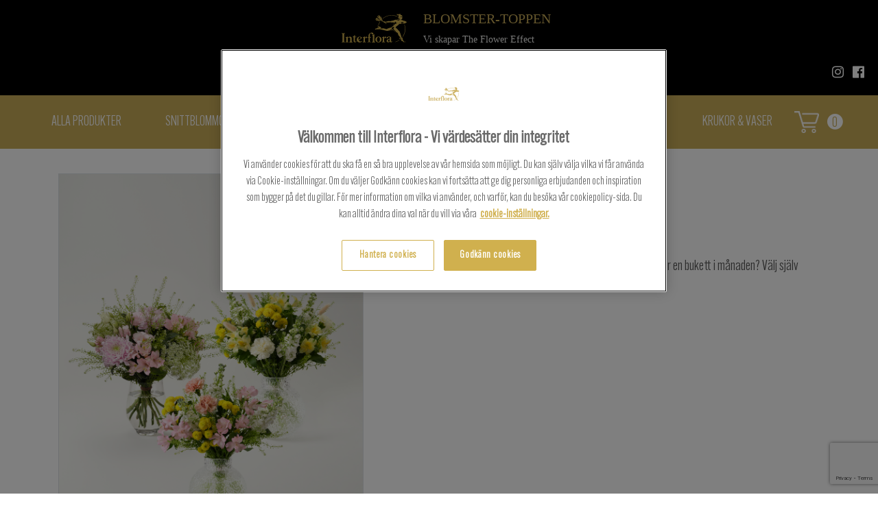

--- FILE ---
content_type: text/html; charset=utf-8
request_url: https://blomstertoppen.hollviken.interflora.se/3985-blomster-toppen-hollviken/snittblommor/buketter/blomsterprenumeration-1-manad
body_size: 6969
content:

<!DOCTYPE html>
<html class="html-sticky-footer" lang="sv">
<head>
	<script src="https://www.google.com/recaptcha/enterprise.js?render=6LdFYGwoAAAAALQu43QcscjvUj9RAzA3l3mtWa5a"></script>
	
	<meta charset="utf-8"/>
	<meta name="viewport" content="width=device-width, initial-scale=1, shrink-to-fit=yes">
	<meta name="format-detection" content="telephone=no">


	<link rel="manifest" href="/Assets/manifest.json">

		
		<title>Blomsterprenumeration</title>

	<!-- Open Graph data -->
	<meta property="og:title" content="Blomsterprenumeration"/>
	<meta property="og:type" content="website"/>
	<meta property="og:url" content="/3985-blomster-toppen-hollviken/snittblommor/buketter/blomsterprenumeration-1-manad/"/>
		<meta property="og:image" content="https://blomstertoppen.hollviken.interflora.se/siteassets/3985-blomstertoppen/webshop/prenumeration-samlingsbild-tre-buketter-staende-sommar.jpg"/>
			<meta property="og:image" content="https://blomstertoppen.hollviken.interflora.se/siteassets/3985-blomstertoppen/webshop/prenumeration-samlingsbild-tre-buketter-staende-sommar.jpg"/>

	<!-- OneTrust meddelande om samtycke till cookies börjar för blomstertoppen.hollviken.interflora.se -->
<script type="text/javascript" src="https://cdn.cookielaw.org/consent/e71fd3c9-4372-42c0-82e9-2e2823add250/OtAutoBlock.js" ></script>
<script src="https://cdn.cookielaw.org/scripttemplates/otSDKStub.js"  type="text/javascript" charset="UTF-8" data-domain-script="e71fd3c9-4372-42c0-82e9-2e2823add250" ></script>
<script type="text/javascript">
function OptanonWrapper() { }
</script>
<!-- OneTrust meddelande om samtycke till cookies slutar för blomstertoppen.hollviken.interflora.se -->

	<script>
        //Init google dataLayer on top for optimized context
        //Google Event Tracking
        window.dataLayer = window.dataLayer || [];
        //End Google Event Tracking
    </script>

		<script>
        window.dataLayer = window.dataLayer || [];
        dataLayer.push({
            'storeId': 3985
        });
        </script>
		<!-- Google Tag Manager -->
		<script>
            (function (w, d, s, l, i) {
                w[l] = w[l] || []; w[l].push({
                    'gtm.start': new Date().getTime(), event: 'gtm.js'
                });
                var f = d.getElementsByTagName(s)[0], j = d.createElement(s), dl = l != 'dataLayer' ? '&l=' + l : '';
                j.async = true;
                j.src = 'https://gtm.interflora.se/gtm.js?id=' + i + dl; f.parentNode.insertBefore(j,f);
            })(window, document, 'script', 'dataLayer', 'GTM-5MP3SJ9');
        </script>
		<!-- End Google Tag Manager -->
	<link href="/Assets/Style/localSitesIndex.css?t=80e2b71e-35f2-4798-91b7-9b13f395683a" rel="stylesheet"/>

	<link rel="apple-touch-icon" sizes="57x57" href="/Assets/Images/favico/apple-icon-57x57.png" />
<link rel="apple-touch-icon" sizes="60x60" href="/Assets/Images/favico/apple-icon-60x60.png" />
<link rel="apple-touch-icon" sizes="72x72" href="/Assets/Images/favico/apple-icon-72x72.png" />
<link rel="apple-touch-icon" sizes="76x76" href="/Assets/Images/favico/apple-icon-76x76.png" />
<link rel="apple-touch-icon" sizes="114x114" href="/Assets/Images/favico/apple-icon-114x114.png" />
<link rel="apple-touch-icon" sizes="120x120" href="/Assets/Images/favico/apple-icon-120x120.png" />
<link rel="apple-touch-icon" sizes="144x144" href="/Assets/Images/favico/apple-icon-144x144.png" />
<link rel="apple-touch-icon" sizes="152x152" href="/Assets/Images/favico/apple-icon-152x152.png" />
<link rel="apple-touch-icon" sizes="180x180" href="/Assets/Images/favico/apple-icon-180x180.png" />
<link rel="icon" type="image/png" sizes="192x192"  href="/Assets/Images/favico/android-icon-192x192.png" />
<link rel="icon" type="image/png" sizes="32x32" href="/Assets/Images/favico/favicon-32x32.png" />
<link rel="icon" type="image/png" sizes="96x96" href="/Assets/Images/favico/favicon-96x96.png" />
<link rel="icon" type="image/png" sizes="16x16" href="/Assets/Images/favico/favicon-16x16.png" />
<link rel="icon"  href="/Assets/Images/favico/favicon.ico" />
<meta name="msapplication-TileColor" content="#ffffff" />
<meta name="msapplication-TileImage" content="/Assets/Images/favico/ms-icon-144x144.png" />
<meta name="theme-color" content="#ffffff" />
	
<script type="text/javascript">var appInsights=window.appInsights||function(config){function t(config){i[config]=function(){var t=arguments;i.queue.push(function(){i[config].apply(i,t)})}}var i={config:config},u=document,e=window,o="script",s="AuthenticatedUserContext",h="start",c="stop",l="Track",a=l+"Event",v=l+"Page",r,f;setTimeout(function(){var t=u.createElement(o);t.src=config.url||"https://js.monitor.azure.com/scripts/a/ai.0.js";u.getElementsByTagName(o)[0].parentNode.appendChild(t)});try{i.cookie=u.cookie}catch(y){}for(i.queue=[],r=["Event","Exception","Metric","PageView","Trace","Dependency"];r.length;)t("track"+r.pop());return t("set"+s),t("clear"+s),t(h+a),t(c+a),t(h+v),t(c+v),t("flush"),config.disableExceptionTracking||(r="onerror",t("_"+r),f=e[r],e[r]=function(config,t,u,e,o){var s=f&&f(config,t,u,e,o);return s!==!0&&i["_"+r](config,t,u,e,o),s}),i}({instrumentationKey:"9ac44ea7-ceae-4db4-b340-b08fa95e8fb1",sdkExtension:"a"});window.appInsights=appInsights;appInsights.queue&&appInsights.queue.length===0&&appInsights.trackPageView();</script></head>

<body class="body-sticky-footer production">
    <!-- Google Tag Manager (noscript) --><!-- Google Tag Manager (noscript) -->
    <noscript>
        <iframe src="https://gtm.interflora.se/ns.html?id=GTM-5MP3SJ9"
                height="0" width="0"
                style="display:none;visibility:hidden"></iframe>
    </noscript>
    <!-- End Google Tag Manager (noscript) -->
<div id="body-content-wrapper">
    <nav class="navbar navbar-expand-lg navbar-dark bg-dark top-bar sticky-top pb-2 flex-lg-column">

        <div class="flex-row d-none d-lg-flex">
            <a class="navbar-brand navbar-brand-desktop" href="/">
                <img src="/Assets/Images/original.logo.svg" alt="interflora logo"/>
            </a>
            <div class="flex-lg-column ml-4 mt-2">
                    <span class="navbar-storename">
                        Blomster-Toppen
                    </span>
                <p class="p-0 nav-subtext">Vi skapar The Flower Effect</p>
            </div>
        </div>

        <button class="navbar-toggler" type="button" data-toggle="collapse" data-target="#navbarSupportedContent" aria-controls="navbarSupportedContent" aria-expanded="false" aria-label="Toggle navigation">
            <i class="fa fa-bars" aria-hidden="true"></i>
        </button>

        <div class="d-lg-none">
            <div class="w-100">
                <a class="navbar-brand" href="/">
                    <img class="h-100" src="/Assets/Images/original.logo.svg" alt="interflora logo"/>
                </a>
            </div>
            <div class="w-100 navbar-storename-container">

                    <span class="navbar-storename">
                        Blomster-Toppen
                    </span>
            </div>
        </div>
        <cart-sidebar class="mobile-cart d-lg-none" ref="cart" webshop-url="/varukorg/">
        </cart-sidebar>
        <div class="collapse navbar-collapse flex-row" id="navbarSupportedContent">
            <div class="d-lg-none">
                <button class="pl-0" data-toggle="collapse" data-target="#navbarSupportedContent">
                    <span aria-hidden="true">×</span>
                </button>
            </div>
            <ul class="navbar-nav mr-auto">
                    <li class="nav-item">
                        <a class="nav-link" href="/skicka-blommogram/">Skicka Blommogram</a>
                    </li>
                    <li class="nav-item">
                        <a class="nav-link" href="/kontakt/">Kontakt</a>
                    </li>
                    <li class="nav-item">
                        <a class="nav-link" href="/webbshop/">Handla hos oss</a>
                    </li>
            </ul>
            <div class="social-media-wrapper">
                <a href="https://www.instagram.com/blomstertoppen/" class="fa fa-instagram fa-sm" target="_blank" rel="noopener" aria-hidden="true"></a>
                <a href="https://www.facebook.com/Blomster-Toppen-AB-1472033716381054" target="_blank" rel="noopener" class="fa fa-facebook-official" aria-hidden="true"></a>
            </div>
        </div>
    </nav>

    <div>
        <main role="main">
            <div class=" container-fluid">
                



<div class="row mb-2 local-category-mobile-menu hidden-lg-up">
    <button class="btn btn-primary dropdown collapsed d-flex justify-content-between align-items-center col-12 pl-3" type="button" data-toggle="collapse" data-target="#collapseMobileMenu" role="button" aria-expanded="false" aria-controls="collapseMobileMenu">
        <span class="mr-1">Visa kategorier</span>
        <i class="when-closed fa fa-chevron-down text-sm"></i>
        <i class="when-open fa fa-chevron-up text-sm"></i>
    </button>
    <ul id="collapseMobileMenu" class="collapse mt-1" role="menu">
        <li class="main-category-item">
            <a href="/webbshop/" class="pl-3" style="text-decoration: none">Alla Produkter</a>
        </li>

            <li class="main-category-item"><a href="/3985-blomster-toppen-hollviken/snittblommor/" class="pl-3" style="text-decoration: none">Snittblommor</a></li>
                <li class="sub-category-item"><a href="/3985-blomster-toppen-hollviken/snittblommor/buketter/" class="pl-4" style="text-decoration: none">Buketter</a></li>
            <li class="main-category-item"><a href="/3985-blomster-toppen-hollviken/krukvaxter/" class="pl-3" style="text-decoration: none">Krukv&#228;xter</a></li>
                <li class="sub-category-item"><a href="/3985-blomster-toppen-hollviken/krukvaxter/krukvaxter--planteringar/" class="pl-4" style="text-decoration: none">Krukv&#228;xter &amp; Planteringar</a></li>
            <li class="main-category-item"><a href="/3985-blomster-toppen-hollviken/begravning/" class="pl-3" style="text-decoration: none">Begravning</a></li>
                <li class="sub-category-item"><a href="/3985-blomster-toppen-hollviken/begravning/begravningsbinderi/" class="pl-4" style="text-decoration: none">Begravningsbinderi</a></li>
            <li class="main-category-item"><a href="/3985-blomster-toppen-hollviken/choklad--presenter/" class="pl-3" style="text-decoration: none">Choklad &amp; presenter</a></li>
                <li class="sub-category-item"><a href="/3985-blomster-toppen-hollviken/choklad--presenter/choklad--annat-gott/" class="pl-4" style="text-decoration: none">Choklad &amp; annat gott</a></li>
            <li class="main-category-item"><a href="/3985-blomster-toppen-hollviken/for-hemmet/" class="pl-3" style="text-decoration: none">F&#246;r hemmet</a></li>
                <li class="sub-category-item"><a href="/3985-blomster-toppen-hollviken/for-hemmet/inredning/" class="pl-4" style="text-decoration: none">Inredning</a></li>
            <li class="main-category-item"><a href="/3985-blomster-toppen-hollviken/krukor--vaser/" class="pl-3" style="text-decoration: none">Krukor &amp; vaser</a></li>
                <li class="sub-category-item"><a href="/3985-blomster-toppen-hollviken/krukor--vaser/vaser/" class="pl-4" style="text-decoration: none">Vaser</a></li>
    </ul>
</div>

<div class="container-fluid local-product-category-menu container-fluid hidden-md-down">
    <div id="main-categories-menu">
        <ul class="my-auto">
            <li class="menu-item">
                <a href="/webbshop/" class="nav-link" style="text-decoration: none">Alla Produkter</a>
            </li>

                <li class="menu-item">
                    <a href="/3985-blomster-toppen-hollviken/snittblommor/" class="nav-link">Snittblommor</a>
                </li>
                <div id="sub-categories-menu">
                    <ul class="my-auto">
                            <li class="menu-item">
                                <a href="/3985-blomster-toppen-hollviken/snittblommor/buketter/" class="nav-link">Buketter</a>
                            </li>
                    </ul>
                </div>
                <li class="menu-item">
                    <a href="/3985-blomster-toppen-hollviken/krukvaxter/" class="nav-link">Krukv&#228;xter</a>
                </li>
                <div id="sub-categories-menu">
                    <ul class="my-auto">
                            <li class="menu-item">
                                <a href="/3985-blomster-toppen-hollviken/krukvaxter/krukvaxter--planteringar/" class="nav-link">Krukv&#228;xter &amp; Planteringar</a>
                            </li>
                    </ul>
                </div>
                <li class="menu-item">
                    <a href="/3985-blomster-toppen-hollviken/begravning/" class="nav-link">Begravning</a>
                </li>
                <div id="sub-categories-menu">
                    <ul class="my-auto">
                            <li class="menu-item">
                                <a href="/3985-blomster-toppen-hollviken/begravning/begravningsbinderi/" class="nav-link">Begravningsbinderi</a>
                            </li>
                    </ul>
                </div>
                <li class="menu-item">
                    <a href="/3985-blomster-toppen-hollviken/choklad--presenter/" class="nav-link">Choklad &amp; presenter</a>
                </li>
                <div id="sub-categories-menu">
                    <ul class="my-auto">
                            <li class="menu-item">
                                <a href="/3985-blomster-toppen-hollviken/choklad--presenter/choklad--annat-gott/" class="nav-link">Choklad &amp; annat gott</a>
                            </li>
                    </ul>
                </div>
                <li class="menu-item">
                    <a href="/3985-blomster-toppen-hollviken/for-hemmet/" class="nav-link">F&#246;r hemmet</a>
                </li>
                <div id="sub-categories-menu">
                    <ul class="my-auto">
                            <li class="menu-item">
                                <a href="/3985-blomster-toppen-hollviken/for-hemmet/inredning/" class="nav-link">Inredning</a>
                            </li>
                    </ul>
                </div>
                <li class="menu-item">
                    <a href="/3985-blomster-toppen-hollviken/krukor--vaser/" class="nav-link">Krukor &amp; vaser</a>
                </li>
                <div id="sub-categories-menu">
                    <ul class="my-auto">
                            <li class="menu-item">
                                <a href="/3985-blomster-toppen-hollviken/krukor--vaser/vaser/" class="nav-link">Vaser</a>
                            </li>
                    </ul>
                </div>
            <cart-sidebar class="float-md-right my-auto" ref="cart" webshop-url="/varukorg/">
            </cart-sidebar>
        </ul>
    </div>
</div>

<product-details :model="{&quot;showNutritionBagAddon&quot;:false,&quot;variants&quot;:[{&quot;code&quot;:&quot;Blomsterprenumeration-1-manad_2&quot;,&quot;image&quot;:{&quot;url&quot;:&quot;/siteassets/3985-blomstertoppen/webshop/prenumeration-samlingsbild-tre-buketter-staende-sommar.jpg&quot;,&quot;altText&quot;:null,&quot;height&quot;:9259,&quot;width&quot;:7407},&quot;name&quot;:&quot;Blomsterprenumeration&quot;,&quot;shortName&quot;:null,&quot;price&quot;:799.0,&quot;taxInPercent&quot;:25.0,&quot;priceAfterDiscount&quot;:799.000000000,&quot;isCustomerSpecifiedPrice&quot;:false,&quot;isCustomColours&quot;:false,&quot;isCustomDescription&quot;:false,&quot;isLetUsCreate&quot;:false,&quot;ignoreBroker&quot;:false,&quot;addons&quot;:[],&quot;isDigital&quot;:false,&quot;isGiftCardProduct&quot;:false,&quot;productCategory&quot;:&quot;BasicAssortment&quot;,&quot;extraImageUrls&quot;:[],&quot;inStock&quot;:true,&quot;fastTrackSupported&quot;:true,&quot;deliveryAvailableFromDate&quot;:null}],&quot;currentContent&quot;:{&quot;contentLink&quot;:&quot;49717__CatalogContent&quot;},&quot;layout&quot;:null,&quot;section&quot;:null,&quot;isGiftCardProduct&quot;:false,&quot;internationalVariantCode&quot;:null,&quot;availableColours&quot;:[],&quot;internationalDeliveryInformation&quot;:null,&quot;intercatCode&quot;:null,&quot;promotedVariantCode&quot;:null,&quot;productGroupDescription&quot;:null,&quot;disabledProduct&quot;:true,&quot;homeProductCategory&quot;:null,&quot;deliveryAvailableFromText&quot;:&quot;Denna produkt finns f&#246;r leverans fr.o.m.&quot;,&quot;product&quot;:{&quot;image&quot;:{&quot;url&quot;:&quot;/siteassets/3985-blomstertoppen/webshop/prenumeration-samlingsbild-tre-buketter-staende-sommar.jpg&quot;,&quot;altText&quot;:null,&quot;height&quot;:9259,&quot;width&quot;:7407},&quot;id&quot;:49717,&quot;code&quot;:&quot;Blomsterprenumeration-1-manad_1&quot;,&quot;name&quot;:&quot;Blomsterprenumeration&quot;,&quot;text&quot;:null,&quot;htmlDescription&quot;:&quot;Ge bort en blomsterprenumeration, en bukett i veckan i en m&#229;nad. Eller en bukett i m&#229;naden? V&#228;lj sj&#228;lv intervall - kontakta butiken f&#246;r mer info. 040-456574&quot;,&quot;expandDescription&quot;:false,&quot;htmlDeclarationOfContents&quot;:null,&quot;url&quot;:&quot;/3985-blomster-toppen-hollviken/snittblommor/buketter/blomsterprenumeration-1-manad&quot;,&quot;colours&quot;:[],&quot;variants&quot;:[{&quot;id&quot;:49718,&quot;code&quot;:&quot;Blomsterprenumeration-1-manad_2&quot;,&quot;name&quot;:&quot;Blomsterprenumeration&quot;,&quot;shortName&quot;:null,&quot;standoutText&quot;:null,&quot;htmlDeliveryInformation&quot;:null,&quot;price&quot;:799.000000000,&quot;taxInPercent&quot;:25.0,&quot;taxAmount&quot;:0.0,&quot;taxAmountAfterDiscount&quot;:0.0,&quot;inStock&quot;:true,&quot;subscriptionFee&quot;:null,&quot;discount&quot;:{&quot;amount&quot;:0.0,&quot;discountType&quot;:&quot;None&quot;,&quot;priceAfterDiscount&quot;:799.000000000},&quot;image&quot;:{&quot;url&quot;:&quot;/siteassets/3985-blomstertoppen/webshop/prenumeration-samlingsbild-tre-buketter-staende-sommar.jpg&quot;,&quot;altText&quot;:null,&quot;height&quot;:9259,&quot;width&quot;:7407},&quot;focusOnBottomOfImage&quot;:false,&quot;isCustomDescriptionVariant&quot;:false,&quot;isCustomColoursVariant&quot;:false,&quot;isCustomerSpecifiedPrice&quot;:false,&quot;isLetUsCreate&quot;:false,&quot;isLocalVariant&quot;:false,&quot;isNettoVariant&quot;:false,&quot;ignoreBroker&quot;:false,&quot;isDigital&quot;:false,&quot;isBundle&quot;:false,&quot;availableLocalCategories&quot;:[],&quot;isAssortmentVariant&quot;:false,&quot;variantImages&quot;:[],&quot;teaserPreambleText&quot;:null,&quot;teaserText&quot;:&quot;En m&#229;nads blomsterprenumeration. Leverans 1/g&#229;ng i veckan (fyra leveranser). V&#229;ra duktiga florister s&#228;tter ihop en fin s&#228;songsbukett. &quot;,&quot;inventory&quot;:999.0,&quot;allowedDeliveringMembers&quot;:[],&quot;relatedVariants&quot;:[],&quot;isDeliverableToCurrentPostalCode&quot;:false,&quot;fortnoxArticleCode&quot;:null,&quot;deliveryAvailableFromDate&quot;:null,&quot;fastTrackSupported&quot;:true,&quot;productCategory&quot;:&quot;BasicAssortment&quot;,&quot;calculatedDeliveryDateNotSupported&quot;:false}],&quot;minPrice&quot;:799.000000000,&quot;isBundle&quot;:false,&quot;isGiftCard&quot;:false,&quot;isAssortment&quot;:false,&quot;fromPrice&quot;:799.000000000,&quot;toPrice&quot;:799.000000000,&quot;discount&quot;:{&quot;type&quot;:&quot;None&quot;,&quot;amount&quot;:0.0,&quot;fromPriceAfterDiscount&quot;:799.000000000},&quot;hasVariantCustomerSpecifiedPrice&quot;:false,&quot;index&quot;:0,&quot;extraImageUrl&quot;:&quot;/siteassets/3985-blomstertoppen/webshop/prenumeration-samlingsbild-tre-buketter-staende-sommar.jpg&quot;,&quot;teaserImageShow&quot;:&quot;/siteassets/3985-blomstertoppen/webshop/prenumeration-samlingsbild-tre-buketter-staende-sommar.jpg&quot;,&quot;internationalCategories&quot;:null,&quot;promotedVariantCode&quot;:null,&quot;promotedVariantTeaserPreambleText&quot;:&quot;&quot;,&quot;variantSelectionText&quot;:null,&quot;disableProduct&quot;:true,&quot;noIndex&quot;:false,&quot;productType&quot;:&quot;InterfloraProduct&quot;,&quot;startPublish&quot;:&quot;2023-08-21T11:16:00Z&quot;,&quot;stopPublish&quot;:&quot;2033-08-21T11:16:00Z&quot;},&quot;selectedVariantCode&quot;:null,&quot;selectedVariant&quot;:{&quot;id&quot;:49718,&quot;code&quot;:&quot;Blomsterprenumeration-1-manad_2&quot;,&quot;name&quot;:&quot;Blomsterprenumeration&quot;,&quot;shortName&quot;:null,&quot;standoutText&quot;:null,&quot;htmlDeliveryInformation&quot;:null,&quot;price&quot;:799.000000000,&quot;taxInPercent&quot;:25.0,&quot;taxAmount&quot;:0.0,&quot;taxAmountAfterDiscount&quot;:0.0,&quot;inStock&quot;:true,&quot;subscriptionFee&quot;:null,&quot;discount&quot;:{&quot;amount&quot;:0.0,&quot;discountType&quot;:&quot;None&quot;,&quot;priceAfterDiscount&quot;:799.000000000},&quot;image&quot;:{&quot;url&quot;:&quot;/siteassets/3985-blomstertoppen/webshop/prenumeration-samlingsbild-tre-buketter-staende-sommar.jpg&quot;,&quot;altText&quot;:null,&quot;height&quot;:9259,&quot;width&quot;:7407},&quot;focusOnBottomOfImage&quot;:false,&quot;isCustomDescriptionVariant&quot;:false,&quot;isCustomColoursVariant&quot;:false,&quot;isCustomerSpecifiedPrice&quot;:false,&quot;isLetUsCreate&quot;:false,&quot;isLocalVariant&quot;:false,&quot;isNettoVariant&quot;:false,&quot;ignoreBroker&quot;:false,&quot;isDigital&quot;:false,&quot;isBundle&quot;:false,&quot;availableLocalCategories&quot;:[],&quot;isAssortmentVariant&quot;:false,&quot;variantImages&quot;:[],&quot;teaserPreambleText&quot;:null,&quot;teaserText&quot;:&quot;En m&#229;nads blomsterprenumeration. Leverans 1/g&#229;ng i veckan (fyra leveranser). V&#229;ra duktiga florister s&#228;tter ihop en fin s&#228;songsbukett. &quot;,&quot;inventory&quot;:999.0,&quot;allowedDeliveringMembers&quot;:[],&quot;relatedVariants&quot;:[],&quot;isDeliverableToCurrentPostalCode&quot;:false,&quot;fortnoxArticleCode&quot;:null,&quot;deliveryAvailableFromDate&quot;:null,&quot;fastTrackSupported&quot;:true,&quot;productCategory&quot;:&quot;BasicAssortment&quot;,&quot;calculatedDeliveryDateNotSupported&quot;:false}}" webshop-url="/varukorg/"></product-details>

            </div>
        </main>
    </div>

    <div id="breakpoint-tester">
    <div class="visible-xxs"></div>
    <div class="visible-xs"></div>
    <div class="visible-sm"></div>
    <div class="visible-md"></div>
    <div class="visible-lg"></div>
    <div class="visible-xl"></div>
</div>
    <div class="modal-backdrop loader-backdrop d-none" id="loader-with-backdrop">
    <i class="fa fa-spinner fa-pulse fa-3x fa-fw margin-bottom"></i>
</div>

    
<div ng-controller="MobileScrollButtonController as msbController" class="hideMobileArrow" scroll>
    <div class="d-sm-none" ng-if="!msbController.isHome">
        <a class="mobile-scroll-icon" id="mobile-scroll-icon" ng-click="msbController.scrollToTop()">
            
            <svg width="32" height="32" xmlns="http://www.w3.org/2000/svg">
                <g>
                    <line stroke="#fff" stroke-width="3" stroke-linecap="undefined" stroke-linejoin="undefined" id="svg_7" y2="8.405758" x2="16.67708" y1="22.310974" x1="2.925709" fill-opacity="null" stroke-opacity="null" fill="none" />
                    <line stroke="#fff" stroke-width="3" stroke-linecap="undefined" stroke-linejoin="undefined" id="svg_8" y2="22.350845" x2="29.074292" y1="8.44563" x1="15.32292" fill-opacity="null" stroke-opacity="null" fill="none" />
                </g>
            </svg>
            
        </a>
    </div>
</div>
    <div class="footer-push"></div>
</div>


<footer class="footer sticky-footer d-print-none py-4">
    <div class="container pl-0">
        <div class="row mx-0">
            <div class="col-md-3 col-xs-6 pr-0 text-left">
                
<ul>
    
        <li>
            <a href="/skicka-blommogram/">Skicka Blommogram</a> 
        </li>
    
        <li>
            <a href="/kontakt/">Kontakt</a> 
        </li>
    
        <li>
            <a href="/webbshop/">Webbshop</a> 
        </li>
    
</ul>
            </div>
            <div class="col-md-3 col-xs-6 pr-0 footer-contact-info">
                <div>
                    Telefon: +4640456574
                </div>
                <div>
                    E-post: info@blomstertoppen.se
                </div>
                <div>
                    Kungstorpsv&#228;gen 10
                </div>
                <div>
                    236 32 H&#214;LLVIKEN
                </div>
            </div>

            <div class="col-md-3 col-xs-6 pr-0 text-left">
                <div class="row payment-icons-wrapper">
                    <div class="col-12">
                        <div class="payment-icons payment-icons-klarna"></div>
                        <div class="payment-icons payment-icons-mastercard"></div>
                        <div class="payment-icons payment-icons-visa"></div>
                    </div>
                    <div class="col-12">
                        <div class="payment-icons payment-icons-american"></div>
                        <div class="payment-icons payment-icons-eurocard"></div>
                        <div class="payment-icons payment-icons-swish"></div>
                    </div>
                </div>
            </div>
            <div class="social-media-wrapper col-md-3 col-xs-6 pr-0 text-right">
                <a href="https://www.instagram.com/blomstertoppen/" class="fa fa-instagram fa-2x" target="_blank" rel="noopener" aria-hidden="true"></a>
                <a href="https://www.facebook.com/Blomster-Toppen-AB-1472033716381054" target="_blank" rel="noopener" class="fa fa-facebook-official fa-2x" aria-hidden="true"></a>
            </div>
        </div>
    </div>
</footer>

<script>
    window.environment = 'production'; // development, integration, preproduction, production

    window.currentMember = {"memberId":3985,"memberName":null,"memberAddress":"Kungstorpsvägen 10","memberPostalCode":"236 32","memberCity":"HÖLLVIKEN","memberPhone":"+4640456574"};
</script>

<script src="/Assets/Script/localSitesLibs.js?t=80e2b71e-35f2-4798-91b7-9b13f395683a"></script>
<script src="/Assets/Script/localSites-bundle.js?t=80e2b71e-35f2-4798-91b7-9b13f395683a"></script>
<script src="/Assets/Script/localSitesIndex.js?t=80e2b71e-35f2-4798-91b7-9b13f395683a"></script>



<script>
        $(function () {
            setScrollbarVar();
            $.ajax({
                complete: function () {
                    setScrollbarVar();
                }
            });
        });

        function setScrollbarVar() {
            document.documentElement.style.setProperty('--scrollbar-width', (window.innerWidth - document.documentElement.clientWidth) + "px");
        }
    </script>
</body>
</html>


--- FILE ---
content_type: text/html; charset=utf-8
request_url: https://www.google.com/recaptcha/enterprise/anchor?ar=1&k=6LdFYGwoAAAAALQu43QcscjvUj9RAzA3l3mtWa5a&co=aHR0cHM6Ly9ibG9tc3RlcnRvcHBlbi5ob2xsdmlrZW4uaW50ZXJmbG9yYS5zZTo0NDM.&hl=en&v=PoyoqOPhxBO7pBk68S4YbpHZ&size=invisible&anchor-ms=20000&execute-ms=30000&cb=7a0hzikjmrce
body_size: 48859
content:
<!DOCTYPE HTML><html dir="ltr" lang="en"><head><meta http-equiv="Content-Type" content="text/html; charset=UTF-8">
<meta http-equiv="X-UA-Compatible" content="IE=edge">
<title>reCAPTCHA</title>
<style type="text/css">
/* cyrillic-ext */
@font-face {
  font-family: 'Roboto';
  font-style: normal;
  font-weight: 400;
  font-stretch: 100%;
  src: url(//fonts.gstatic.com/s/roboto/v48/KFO7CnqEu92Fr1ME7kSn66aGLdTylUAMa3GUBHMdazTgWw.woff2) format('woff2');
  unicode-range: U+0460-052F, U+1C80-1C8A, U+20B4, U+2DE0-2DFF, U+A640-A69F, U+FE2E-FE2F;
}
/* cyrillic */
@font-face {
  font-family: 'Roboto';
  font-style: normal;
  font-weight: 400;
  font-stretch: 100%;
  src: url(//fonts.gstatic.com/s/roboto/v48/KFO7CnqEu92Fr1ME7kSn66aGLdTylUAMa3iUBHMdazTgWw.woff2) format('woff2');
  unicode-range: U+0301, U+0400-045F, U+0490-0491, U+04B0-04B1, U+2116;
}
/* greek-ext */
@font-face {
  font-family: 'Roboto';
  font-style: normal;
  font-weight: 400;
  font-stretch: 100%;
  src: url(//fonts.gstatic.com/s/roboto/v48/KFO7CnqEu92Fr1ME7kSn66aGLdTylUAMa3CUBHMdazTgWw.woff2) format('woff2');
  unicode-range: U+1F00-1FFF;
}
/* greek */
@font-face {
  font-family: 'Roboto';
  font-style: normal;
  font-weight: 400;
  font-stretch: 100%;
  src: url(//fonts.gstatic.com/s/roboto/v48/KFO7CnqEu92Fr1ME7kSn66aGLdTylUAMa3-UBHMdazTgWw.woff2) format('woff2');
  unicode-range: U+0370-0377, U+037A-037F, U+0384-038A, U+038C, U+038E-03A1, U+03A3-03FF;
}
/* math */
@font-face {
  font-family: 'Roboto';
  font-style: normal;
  font-weight: 400;
  font-stretch: 100%;
  src: url(//fonts.gstatic.com/s/roboto/v48/KFO7CnqEu92Fr1ME7kSn66aGLdTylUAMawCUBHMdazTgWw.woff2) format('woff2');
  unicode-range: U+0302-0303, U+0305, U+0307-0308, U+0310, U+0312, U+0315, U+031A, U+0326-0327, U+032C, U+032F-0330, U+0332-0333, U+0338, U+033A, U+0346, U+034D, U+0391-03A1, U+03A3-03A9, U+03B1-03C9, U+03D1, U+03D5-03D6, U+03F0-03F1, U+03F4-03F5, U+2016-2017, U+2034-2038, U+203C, U+2040, U+2043, U+2047, U+2050, U+2057, U+205F, U+2070-2071, U+2074-208E, U+2090-209C, U+20D0-20DC, U+20E1, U+20E5-20EF, U+2100-2112, U+2114-2115, U+2117-2121, U+2123-214F, U+2190, U+2192, U+2194-21AE, U+21B0-21E5, U+21F1-21F2, U+21F4-2211, U+2213-2214, U+2216-22FF, U+2308-230B, U+2310, U+2319, U+231C-2321, U+2336-237A, U+237C, U+2395, U+239B-23B7, U+23D0, U+23DC-23E1, U+2474-2475, U+25AF, U+25B3, U+25B7, U+25BD, U+25C1, U+25CA, U+25CC, U+25FB, U+266D-266F, U+27C0-27FF, U+2900-2AFF, U+2B0E-2B11, U+2B30-2B4C, U+2BFE, U+3030, U+FF5B, U+FF5D, U+1D400-1D7FF, U+1EE00-1EEFF;
}
/* symbols */
@font-face {
  font-family: 'Roboto';
  font-style: normal;
  font-weight: 400;
  font-stretch: 100%;
  src: url(//fonts.gstatic.com/s/roboto/v48/KFO7CnqEu92Fr1ME7kSn66aGLdTylUAMaxKUBHMdazTgWw.woff2) format('woff2');
  unicode-range: U+0001-000C, U+000E-001F, U+007F-009F, U+20DD-20E0, U+20E2-20E4, U+2150-218F, U+2190, U+2192, U+2194-2199, U+21AF, U+21E6-21F0, U+21F3, U+2218-2219, U+2299, U+22C4-22C6, U+2300-243F, U+2440-244A, U+2460-24FF, U+25A0-27BF, U+2800-28FF, U+2921-2922, U+2981, U+29BF, U+29EB, U+2B00-2BFF, U+4DC0-4DFF, U+FFF9-FFFB, U+10140-1018E, U+10190-1019C, U+101A0, U+101D0-101FD, U+102E0-102FB, U+10E60-10E7E, U+1D2C0-1D2D3, U+1D2E0-1D37F, U+1F000-1F0FF, U+1F100-1F1AD, U+1F1E6-1F1FF, U+1F30D-1F30F, U+1F315, U+1F31C, U+1F31E, U+1F320-1F32C, U+1F336, U+1F378, U+1F37D, U+1F382, U+1F393-1F39F, U+1F3A7-1F3A8, U+1F3AC-1F3AF, U+1F3C2, U+1F3C4-1F3C6, U+1F3CA-1F3CE, U+1F3D4-1F3E0, U+1F3ED, U+1F3F1-1F3F3, U+1F3F5-1F3F7, U+1F408, U+1F415, U+1F41F, U+1F426, U+1F43F, U+1F441-1F442, U+1F444, U+1F446-1F449, U+1F44C-1F44E, U+1F453, U+1F46A, U+1F47D, U+1F4A3, U+1F4B0, U+1F4B3, U+1F4B9, U+1F4BB, U+1F4BF, U+1F4C8-1F4CB, U+1F4D6, U+1F4DA, U+1F4DF, U+1F4E3-1F4E6, U+1F4EA-1F4ED, U+1F4F7, U+1F4F9-1F4FB, U+1F4FD-1F4FE, U+1F503, U+1F507-1F50B, U+1F50D, U+1F512-1F513, U+1F53E-1F54A, U+1F54F-1F5FA, U+1F610, U+1F650-1F67F, U+1F687, U+1F68D, U+1F691, U+1F694, U+1F698, U+1F6AD, U+1F6B2, U+1F6B9-1F6BA, U+1F6BC, U+1F6C6-1F6CF, U+1F6D3-1F6D7, U+1F6E0-1F6EA, U+1F6F0-1F6F3, U+1F6F7-1F6FC, U+1F700-1F7FF, U+1F800-1F80B, U+1F810-1F847, U+1F850-1F859, U+1F860-1F887, U+1F890-1F8AD, U+1F8B0-1F8BB, U+1F8C0-1F8C1, U+1F900-1F90B, U+1F93B, U+1F946, U+1F984, U+1F996, U+1F9E9, U+1FA00-1FA6F, U+1FA70-1FA7C, U+1FA80-1FA89, U+1FA8F-1FAC6, U+1FACE-1FADC, U+1FADF-1FAE9, U+1FAF0-1FAF8, U+1FB00-1FBFF;
}
/* vietnamese */
@font-face {
  font-family: 'Roboto';
  font-style: normal;
  font-weight: 400;
  font-stretch: 100%;
  src: url(//fonts.gstatic.com/s/roboto/v48/KFO7CnqEu92Fr1ME7kSn66aGLdTylUAMa3OUBHMdazTgWw.woff2) format('woff2');
  unicode-range: U+0102-0103, U+0110-0111, U+0128-0129, U+0168-0169, U+01A0-01A1, U+01AF-01B0, U+0300-0301, U+0303-0304, U+0308-0309, U+0323, U+0329, U+1EA0-1EF9, U+20AB;
}
/* latin-ext */
@font-face {
  font-family: 'Roboto';
  font-style: normal;
  font-weight: 400;
  font-stretch: 100%;
  src: url(//fonts.gstatic.com/s/roboto/v48/KFO7CnqEu92Fr1ME7kSn66aGLdTylUAMa3KUBHMdazTgWw.woff2) format('woff2');
  unicode-range: U+0100-02BA, U+02BD-02C5, U+02C7-02CC, U+02CE-02D7, U+02DD-02FF, U+0304, U+0308, U+0329, U+1D00-1DBF, U+1E00-1E9F, U+1EF2-1EFF, U+2020, U+20A0-20AB, U+20AD-20C0, U+2113, U+2C60-2C7F, U+A720-A7FF;
}
/* latin */
@font-face {
  font-family: 'Roboto';
  font-style: normal;
  font-weight: 400;
  font-stretch: 100%;
  src: url(//fonts.gstatic.com/s/roboto/v48/KFO7CnqEu92Fr1ME7kSn66aGLdTylUAMa3yUBHMdazQ.woff2) format('woff2');
  unicode-range: U+0000-00FF, U+0131, U+0152-0153, U+02BB-02BC, U+02C6, U+02DA, U+02DC, U+0304, U+0308, U+0329, U+2000-206F, U+20AC, U+2122, U+2191, U+2193, U+2212, U+2215, U+FEFF, U+FFFD;
}
/* cyrillic-ext */
@font-face {
  font-family: 'Roboto';
  font-style: normal;
  font-weight: 500;
  font-stretch: 100%;
  src: url(//fonts.gstatic.com/s/roboto/v48/KFO7CnqEu92Fr1ME7kSn66aGLdTylUAMa3GUBHMdazTgWw.woff2) format('woff2');
  unicode-range: U+0460-052F, U+1C80-1C8A, U+20B4, U+2DE0-2DFF, U+A640-A69F, U+FE2E-FE2F;
}
/* cyrillic */
@font-face {
  font-family: 'Roboto';
  font-style: normal;
  font-weight: 500;
  font-stretch: 100%;
  src: url(//fonts.gstatic.com/s/roboto/v48/KFO7CnqEu92Fr1ME7kSn66aGLdTylUAMa3iUBHMdazTgWw.woff2) format('woff2');
  unicode-range: U+0301, U+0400-045F, U+0490-0491, U+04B0-04B1, U+2116;
}
/* greek-ext */
@font-face {
  font-family: 'Roboto';
  font-style: normal;
  font-weight: 500;
  font-stretch: 100%;
  src: url(//fonts.gstatic.com/s/roboto/v48/KFO7CnqEu92Fr1ME7kSn66aGLdTylUAMa3CUBHMdazTgWw.woff2) format('woff2');
  unicode-range: U+1F00-1FFF;
}
/* greek */
@font-face {
  font-family: 'Roboto';
  font-style: normal;
  font-weight: 500;
  font-stretch: 100%;
  src: url(//fonts.gstatic.com/s/roboto/v48/KFO7CnqEu92Fr1ME7kSn66aGLdTylUAMa3-UBHMdazTgWw.woff2) format('woff2');
  unicode-range: U+0370-0377, U+037A-037F, U+0384-038A, U+038C, U+038E-03A1, U+03A3-03FF;
}
/* math */
@font-face {
  font-family: 'Roboto';
  font-style: normal;
  font-weight: 500;
  font-stretch: 100%;
  src: url(//fonts.gstatic.com/s/roboto/v48/KFO7CnqEu92Fr1ME7kSn66aGLdTylUAMawCUBHMdazTgWw.woff2) format('woff2');
  unicode-range: U+0302-0303, U+0305, U+0307-0308, U+0310, U+0312, U+0315, U+031A, U+0326-0327, U+032C, U+032F-0330, U+0332-0333, U+0338, U+033A, U+0346, U+034D, U+0391-03A1, U+03A3-03A9, U+03B1-03C9, U+03D1, U+03D5-03D6, U+03F0-03F1, U+03F4-03F5, U+2016-2017, U+2034-2038, U+203C, U+2040, U+2043, U+2047, U+2050, U+2057, U+205F, U+2070-2071, U+2074-208E, U+2090-209C, U+20D0-20DC, U+20E1, U+20E5-20EF, U+2100-2112, U+2114-2115, U+2117-2121, U+2123-214F, U+2190, U+2192, U+2194-21AE, U+21B0-21E5, U+21F1-21F2, U+21F4-2211, U+2213-2214, U+2216-22FF, U+2308-230B, U+2310, U+2319, U+231C-2321, U+2336-237A, U+237C, U+2395, U+239B-23B7, U+23D0, U+23DC-23E1, U+2474-2475, U+25AF, U+25B3, U+25B7, U+25BD, U+25C1, U+25CA, U+25CC, U+25FB, U+266D-266F, U+27C0-27FF, U+2900-2AFF, U+2B0E-2B11, U+2B30-2B4C, U+2BFE, U+3030, U+FF5B, U+FF5D, U+1D400-1D7FF, U+1EE00-1EEFF;
}
/* symbols */
@font-face {
  font-family: 'Roboto';
  font-style: normal;
  font-weight: 500;
  font-stretch: 100%;
  src: url(//fonts.gstatic.com/s/roboto/v48/KFO7CnqEu92Fr1ME7kSn66aGLdTylUAMaxKUBHMdazTgWw.woff2) format('woff2');
  unicode-range: U+0001-000C, U+000E-001F, U+007F-009F, U+20DD-20E0, U+20E2-20E4, U+2150-218F, U+2190, U+2192, U+2194-2199, U+21AF, U+21E6-21F0, U+21F3, U+2218-2219, U+2299, U+22C4-22C6, U+2300-243F, U+2440-244A, U+2460-24FF, U+25A0-27BF, U+2800-28FF, U+2921-2922, U+2981, U+29BF, U+29EB, U+2B00-2BFF, U+4DC0-4DFF, U+FFF9-FFFB, U+10140-1018E, U+10190-1019C, U+101A0, U+101D0-101FD, U+102E0-102FB, U+10E60-10E7E, U+1D2C0-1D2D3, U+1D2E0-1D37F, U+1F000-1F0FF, U+1F100-1F1AD, U+1F1E6-1F1FF, U+1F30D-1F30F, U+1F315, U+1F31C, U+1F31E, U+1F320-1F32C, U+1F336, U+1F378, U+1F37D, U+1F382, U+1F393-1F39F, U+1F3A7-1F3A8, U+1F3AC-1F3AF, U+1F3C2, U+1F3C4-1F3C6, U+1F3CA-1F3CE, U+1F3D4-1F3E0, U+1F3ED, U+1F3F1-1F3F3, U+1F3F5-1F3F7, U+1F408, U+1F415, U+1F41F, U+1F426, U+1F43F, U+1F441-1F442, U+1F444, U+1F446-1F449, U+1F44C-1F44E, U+1F453, U+1F46A, U+1F47D, U+1F4A3, U+1F4B0, U+1F4B3, U+1F4B9, U+1F4BB, U+1F4BF, U+1F4C8-1F4CB, U+1F4D6, U+1F4DA, U+1F4DF, U+1F4E3-1F4E6, U+1F4EA-1F4ED, U+1F4F7, U+1F4F9-1F4FB, U+1F4FD-1F4FE, U+1F503, U+1F507-1F50B, U+1F50D, U+1F512-1F513, U+1F53E-1F54A, U+1F54F-1F5FA, U+1F610, U+1F650-1F67F, U+1F687, U+1F68D, U+1F691, U+1F694, U+1F698, U+1F6AD, U+1F6B2, U+1F6B9-1F6BA, U+1F6BC, U+1F6C6-1F6CF, U+1F6D3-1F6D7, U+1F6E0-1F6EA, U+1F6F0-1F6F3, U+1F6F7-1F6FC, U+1F700-1F7FF, U+1F800-1F80B, U+1F810-1F847, U+1F850-1F859, U+1F860-1F887, U+1F890-1F8AD, U+1F8B0-1F8BB, U+1F8C0-1F8C1, U+1F900-1F90B, U+1F93B, U+1F946, U+1F984, U+1F996, U+1F9E9, U+1FA00-1FA6F, U+1FA70-1FA7C, U+1FA80-1FA89, U+1FA8F-1FAC6, U+1FACE-1FADC, U+1FADF-1FAE9, U+1FAF0-1FAF8, U+1FB00-1FBFF;
}
/* vietnamese */
@font-face {
  font-family: 'Roboto';
  font-style: normal;
  font-weight: 500;
  font-stretch: 100%;
  src: url(//fonts.gstatic.com/s/roboto/v48/KFO7CnqEu92Fr1ME7kSn66aGLdTylUAMa3OUBHMdazTgWw.woff2) format('woff2');
  unicode-range: U+0102-0103, U+0110-0111, U+0128-0129, U+0168-0169, U+01A0-01A1, U+01AF-01B0, U+0300-0301, U+0303-0304, U+0308-0309, U+0323, U+0329, U+1EA0-1EF9, U+20AB;
}
/* latin-ext */
@font-face {
  font-family: 'Roboto';
  font-style: normal;
  font-weight: 500;
  font-stretch: 100%;
  src: url(//fonts.gstatic.com/s/roboto/v48/KFO7CnqEu92Fr1ME7kSn66aGLdTylUAMa3KUBHMdazTgWw.woff2) format('woff2');
  unicode-range: U+0100-02BA, U+02BD-02C5, U+02C7-02CC, U+02CE-02D7, U+02DD-02FF, U+0304, U+0308, U+0329, U+1D00-1DBF, U+1E00-1E9F, U+1EF2-1EFF, U+2020, U+20A0-20AB, U+20AD-20C0, U+2113, U+2C60-2C7F, U+A720-A7FF;
}
/* latin */
@font-face {
  font-family: 'Roboto';
  font-style: normal;
  font-weight: 500;
  font-stretch: 100%;
  src: url(//fonts.gstatic.com/s/roboto/v48/KFO7CnqEu92Fr1ME7kSn66aGLdTylUAMa3yUBHMdazQ.woff2) format('woff2');
  unicode-range: U+0000-00FF, U+0131, U+0152-0153, U+02BB-02BC, U+02C6, U+02DA, U+02DC, U+0304, U+0308, U+0329, U+2000-206F, U+20AC, U+2122, U+2191, U+2193, U+2212, U+2215, U+FEFF, U+FFFD;
}
/* cyrillic-ext */
@font-face {
  font-family: 'Roboto';
  font-style: normal;
  font-weight: 900;
  font-stretch: 100%;
  src: url(//fonts.gstatic.com/s/roboto/v48/KFO7CnqEu92Fr1ME7kSn66aGLdTylUAMa3GUBHMdazTgWw.woff2) format('woff2');
  unicode-range: U+0460-052F, U+1C80-1C8A, U+20B4, U+2DE0-2DFF, U+A640-A69F, U+FE2E-FE2F;
}
/* cyrillic */
@font-face {
  font-family: 'Roboto';
  font-style: normal;
  font-weight: 900;
  font-stretch: 100%;
  src: url(//fonts.gstatic.com/s/roboto/v48/KFO7CnqEu92Fr1ME7kSn66aGLdTylUAMa3iUBHMdazTgWw.woff2) format('woff2');
  unicode-range: U+0301, U+0400-045F, U+0490-0491, U+04B0-04B1, U+2116;
}
/* greek-ext */
@font-face {
  font-family: 'Roboto';
  font-style: normal;
  font-weight: 900;
  font-stretch: 100%;
  src: url(//fonts.gstatic.com/s/roboto/v48/KFO7CnqEu92Fr1ME7kSn66aGLdTylUAMa3CUBHMdazTgWw.woff2) format('woff2');
  unicode-range: U+1F00-1FFF;
}
/* greek */
@font-face {
  font-family: 'Roboto';
  font-style: normal;
  font-weight: 900;
  font-stretch: 100%;
  src: url(//fonts.gstatic.com/s/roboto/v48/KFO7CnqEu92Fr1ME7kSn66aGLdTylUAMa3-UBHMdazTgWw.woff2) format('woff2');
  unicode-range: U+0370-0377, U+037A-037F, U+0384-038A, U+038C, U+038E-03A1, U+03A3-03FF;
}
/* math */
@font-face {
  font-family: 'Roboto';
  font-style: normal;
  font-weight: 900;
  font-stretch: 100%;
  src: url(//fonts.gstatic.com/s/roboto/v48/KFO7CnqEu92Fr1ME7kSn66aGLdTylUAMawCUBHMdazTgWw.woff2) format('woff2');
  unicode-range: U+0302-0303, U+0305, U+0307-0308, U+0310, U+0312, U+0315, U+031A, U+0326-0327, U+032C, U+032F-0330, U+0332-0333, U+0338, U+033A, U+0346, U+034D, U+0391-03A1, U+03A3-03A9, U+03B1-03C9, U+03D1, U+03D5-03D6, U+03F0-03F1, U+03F4-03F5, U+2016-2017, U+2034-2038, U+203C, U+2040, U+2043, U+2047, U+2050, U+2057, U+205F, U+2070-2071, U+2074-208E, U+2090-209C, U+20D0-20DC, U+20E1, U+20E5-20EF, U+2100-2112, U+2114-2115, U+2117-2121, U+2123-214F, U+2190, U+2192, U+2194-21AE, U+21B0-21E5, U+21F1-21F2, U+21F4-2211, U+2213-2214, U+2216-22FF, U+2308-230B, U+2310, U+2319, U+231C-2321, U+2336-237A, U+237C, U+2395, U+239B-23B7, U+23D0, U+23DC-23E1, U+2474-2475, U+25AF, U+25B3, U+25B7, U+25BD, U+25C1, U+25CA, U+25CC, U+25FB, U+266D-266F, U+27C0-27FF, U+2900-2AFF, U+2B0E-2B11, U+2B30-2B4C, U+2BFE, U+3030, U+FF5B, U+FF5D, U+1D400-1D7FF, U+1EE00-1EEFF;
}
/* symbols */
@font-face {
  font-family: 'Roboto';
  font-style: normal;
  font-weight: 900;
  font-stretch: 100%;
  src: url(//fonts.gstatic.com/s/roboto/v48/KFO7CnqEu92Fr1ME7kSn66aGLdTylUAMaxKUBHMdazTgWw.woff2) format('woff2');
  unicode-range: U+0001-000C, U+000E-001F, U+007F-009F, U+20DD-20E0, U+20E2-20E4, U+2150-218F, U+2190, U+2192, U+2194-2199, U+21AF, U+21E6-21F0, U+21F3, U+2218-2219, U+2299, U+22C4-22C6, U+2300-243F, U+2440-244A, U+2460-24FF, U+25A0-27BF, U+2800-28FF, U+2921-2922, U+2981, U+29BF, U+29EB, U+2B00-2BFF, U+4DC0-4DFF, U+FFF9-FFFB, U+10140-1018E, U+10190-1019C, U+101A0, U+101D0-101FD, U+102E0-102FB, U+10E60-10E7E, U+1D2C0-1D2D3, U+1D2E0-1D37F, U+1F000-1F0FF, U+1F100-1F1AD, U+1F1E6-1F1FF, U+1F30D-1F30F, U+1F315, U+1F31C, U+1F31E, U+1F320-1F32C, U+1F336, U+1F378, U+1F37D, U+1F382, U+1F393-1F39F, U+1F3A7-1F3A8, U+1F3AC-1F3AF, U+1F3C2, U+1F3C4-1F3C6, U+1F3CA-1F3CE, U+1F3D4-1F3E0, U+1F3ED, U+1F3F1-1F3F3, U+1F3F5-1F3F7, U+1F408, U+1F415, U+1F41F, U+1F426, U+1F43F, U+1F441-1F442, U+1F444, U+1F446-1F449, U+1F44C-1F44E, U+1F453, U+1F46A, U+1F47D, U+1F4A3, U+1F4B0, U+1F4B3, U+1F4B9, U+1F4BB, U+1F4BF, U+1F4C8-1F4CB, U+1F4D6, U+1F4DA, U+1F4DF, U+1F4E3-1F4E6, U+1F4EA-1F4ED, U+1F4F7, U+1F4F9-1F4FB, U+1F4FD-1F4FE, U+1F503, U+1F507-1F50B, U+1F50D, U+1F512-1F513, U+1F53E-1F54A, U+1F54F-1F5FA, U+1F610, U+1F650-1F67F, U+1F687, U+1F68D, U+1F691, U+1F694, U+1F698, U+1F6AD, U+1F6B2, U+1F6B9-1F6BA, U+1F6BC, U+1F6C6-1F6CF, U+1F6D3-1F6D7, U+1F6E0-1F6EA, U+1F6F0-1F6F3, U+1F6F7-1F6FC, U+1F700-1F7FF, U+1F800-1F80B, U+1F810-1F847, U+1F850-1F859, U+1F860-1F887, U+1F890-1F8AD, U+1F8B0-1F8BB, U+1F8C0-1F8C1, U+1F900-1F90B, U+1F93B, U+1F946, U+1F984, U+1F996, U+1F9E9, U+1FA00-1FA6F, U+1FA70-1FA7C, U+1FA80-1FA89, U+1FA8F-1FAC6, U+1FACE-1FADC, U+1FADF-1FAE9, U+1FAF0-1FAF8, U+1FB00-1FBFF;
}
/* vietnamese */
@font-face {
  font-family: 'Roboto';
  font-style: normal;
  font-weight: 900;
  font-stretch: 100%;
  src: url(//fonts.gstatic.com/s/roboto/v48/KFO7CnqEu92Fr1ME7kSn66aGLdTylUAMa3OUBHMdazTgWw.woff2) format('woff2');
  unicode-range: U+0102-0103, U+0110-0111, U+0128-0129, U+0168-0169, U+01A0-01A1, U+01AF-01B0, U+0300-0301, U+0303-0304, U+0308-0309, U+0323, U+0329, U+1EA0-1EF9, U+20AB;
}
/* latin-ext */
@font-face {
  font-family: 'Roboto';
  font-style: normal;
  font-weight: 900;
  font-stretch: 100%;
  src: url(//fonts.gstatic.com/s/roboto/v48/KFO7CnqEu92Fr1ME7kSn66aGLdTylUAMa3KUBHMdazTgWw.woff2) format('woff2');
  unicode-range: U+0100-02BA, U+02BD-02C5, U+02C7-02CC, U+02CE-02D7, U+02DD-02FF, U+0304, U+0308, U+0329, U+1D00-1DBF, U+1E00-1E9F, U+1EF2-1EFF, U+2020, U+20A0-20AB, U+20AD-20C0, U+2113, U+2C60-2C7F, U+A720-A7FF;
}
/* latin */
@font-face {
  font-family: 'Roboto';
  font-style: normal;
  font-weight: 900;
  font-stretch: 100%;
  src: url(//fonts.gstatic.com/s/roboto/v48/KFO7CnqEu92Fr1ME7kSn66aGLdTylUAMa3yUBHMdazQ.woff2) format('woff2');
  unicode-range: U+0000-00FF, U+0131, U+0152-0153, U+02BB-02BC, U+02C6, U+02DA, U+02DC, U+0304, U+0308, U+0329, U+2000-206F, U+20AC, U+2122, U+2191, U+2193, U+2212, U+2215, U+FEFF, U+FFFD;
}

</style>
<link rel="stylesheet" type="text/css" href="https://www.gstatic.com/recaptcha/releases/PoyoqOPhxBO7pBk68S4YbpHZ/styles__ltr.css">
<script nonce="sVaLhrdzVq0h0v5ZL_2U7w" type="text/javascript">window['__recaptcha_api'] = 'https://www.google.com/recaptcha/enterprise/';</script>
<script type="text/javascript" src="https://www.gstatic.com/recaptcha/releases/PoyoqOPhxBO7pBk68S4YbpHZ/recaptcha__en.js" nonce="sVaLhrdzVq0h0v5ZL_2U7w">
      
    </script></head>
<body><div id="rc-anchor-alert" class="rc-anchor-alert"></div>
<input type="hidden" id="recaptcha-token" value="[base64]">
<script type="text/javascript" nonce="sVaLhrdzVq0h0v5ZL_2U7w">
      recaptcha.anchor.Main.init("[\x22ainput\x22,[\x22bgdata\x22,\x22\x22,\[base64]/[base64]/[base64]/[base64]/[base64]/[base64]/KGcoTywyNTMsTy5PKSxVRyhPLEMpKTpnKE8sMjUzLEMpLE8pKSxsKSksTykpfSxieT1mdW5jdGlvbihDLE8sdSxsKXtmb3IobD0odT1SKEMpLDApO08+MDtPLS0pbD1sPDw4fFooQyk7ZyhDLHUsbCl9LFVHPWZ1bmN0aW9uKEMsTyl7Qy5pLmxlbmd0aD4xMDQ/[base64]/[base64]/[base64]/[base64]/[base64]/[base64]/[base64]\\u003d\x22,\[base64]\\u003d\x22,\[base64]/DmcK1w4g/Dz/[base64]/Ct1lHcGJtQMOeHnN6VEHDs37Cv8OIwr7ClcOWNE/Ci0HCtgMiXxLCtsOMw7liw4FBwr5Vwq5qYCfCmmbDnsOtY8ONKcKLeyApwr/CsGkHw7PCumrCrsOmdcO4bTjCpMOBwr7Dn8K2w4oBw7LCpsOSwrHCk1h/wrh9DWrDg8K0w6DCr8KQegkYNwYMwqkpR8KdwpNMG8ODwqrDocOBwqzDmMKjw6Bjw67DtsOew45xwrt7wqTCkwApfcK/bWl6wrjDrsO2wopHw4pWw6rDvTAwecK9GMOUM1wuLktqKksVQwXCiDPDowTCgsKawqchwqDDrMOhUGQnbStnwr1tLMOvwr3DtMO0wptNY8KEw5QEZsOEwqQ6asOzGWrCmsKlUQTCqsO7B2s6GcOIw5B0egp5MXLCrcOAXkAvFiLCkXEmw4PCpTJVwrPCiz/DqzhQw4/[base64]/JsO9wqZfwo15w6U9KMKrX1xMwop6w5MsDsKyw7vDj3YKQMOgWiZPwqPDscOKwr01w7g3w5gZwq7DpcKRT8OgHMOxwq5owqnCgXjCg8ORM0xtQMOtP8KgXl1ES23CpsOUQsKsw64vJ8KQwoBgwoVcwoJ/[base64]/OQIrVsOMw43CiRJaw5F/w4PDqFBjwo3DtVrCtMKdw6bDqcODwpTCv8KSfsOQEMKRcsOpw5Rwwq9Jw4J6w6nCp8Oaw4UhasO2ejPCixLCpC3DgsK1wqHCi1zCksKKXRRedD3CjSDDk8OxL8KgeEvCjcKIM0QddMOoWXPChsKRFMO/[base64]/DsCXDn0zDtMOFw4Z9wpxgBj/CpRA+wpzCrMKgwrBDVsK8fh7DlD3Dm8Ohw60NK8Ovw6FwR8OlwoXCvcK2w5DDocKywo1ww4UpV8OZwqUPwrvDkjtGGsOPw6nClSZhwrDCh8OAED9Fw6V8wo/[base64]/DkBh8IcOzaVvChMK9FMKcfsOUw7pgw5JQcsOzIsO9PcOqw4HCjMKNw4HCncOmBQHCgsOiwrUKw4fDqH1nwp82wpvDrAYcwrHDo3llwqzCqMKROygiHcKjw4owNV/[base64]/CvBzDrcKWd0PCugppOcO3wroEw7nCpMKHFjzCjhsJAsKYJsOrBS0sw54GOsOqFcOhZcO3wrtdwoh/YsOXw6I6CCNcwrJdVcKEwohsw6RFw53Ch21AOMOgwr4rw7cXw4zCisO5wqDCicOcVcK1ZEMiw5FrS8OowoLChi7CtsKDwrXCi8KAFCDDqBDCgMKobMO4CX4xEmgbw7rDh8ORw5AnwoFIw6diw6hAGkFBEGEpwqPChUBmHsOHwovCisKBKgvDh8Kic0gCwp9rB8O/[base64]/Ch3JqwplKeT/CpCwdA8Kgwp/CvHjDjiEhKcOdSTvDjwzDgMK3W8OQwqbChXYNJMK0I8KJw7lTwp/[base64]/Dt2NUQMKXw6zCncOVeynDo8OtB8O1w47DqcKeGMO0VMO0woTDsG8rw5cQwpHDjmNddsK9eDJ2w5jDsCrCu8OrVcOQZcODw5zCmcOzZMOxwqbDnsOHwoFDdG8bwoDCiMKbw4FMSMO0XMKVwrxHcsKYwq90w4PDpMOMYcKJw6fDt8KAP2TDiC/DoMKJwqLCkcK0dH1SH8O6e8K8woQKwok4C2UcIDpowq7Cqw7CucOjUQ3DiknCuGM3bFnDqi49I8K7fcO9PF7CqknDlMK9wqFdwpMHAxbCnsKJw5FZLHrCoyrDmE9lJsOfw5nDgDNJw4/DmsOWMkRqw53CmMKjFmPCiExWwpwFJMORa8OCwp3DsGXDncKUwoXCnsK5wrxScMOjwpHCqQwPw4nDksO7ZwrChFIfRDnCnnDDusOGwrFMDT7DlEDDnMOAwrw1wrbDilrDpzgFw5HCinjChsOQMQQlFkfCthXDusKlwpnCg8KxUXbCkzPDpsOiU8Kww4/DhENXw6lDZcKAQQphaMK+w5cgw7HDuWBYNsKqARFmw47DscKmwpzDssKqwpzDvcKLw7MxT8KvwoxxwqfCo8KIAXEQw6LDncK5wq3CgMOhTsKnw5NPMHJowpsTwqB7PnV9w6EmGcK7wqQCAjDDpAEjannCgcKlw77DgMOxw4pPGmnChyHCuRbDscObfw/CnR/CucKiwohPwqnDi8OWX8KawqUaRy14wq/[base64]/CrDXDvcOCeFogw5jDicOmw4/[base64]/wrHDvl7DiWsgw5tSw5ttwrTCtxRfAxdYwoRew73CssOEWEpiUMOWw402ODBBwolRw7kITXVkwp3CuHPCskoOZcKjRzrCvsOzFWpcOxrDmsO2wrvDjgIobMK5w7LDsiMNEgjCtFXCl1d/[base64]/DksOId2p0wqhoRsOwwq96w5DDtmzDh1LCgHhuwo/CnAxEw4NIHXHCn2vDpcOzB8ONbAoPXMOMVcKqDRDDoCvCvcOUcwTDlMKfw7jCuQghZcONSsOGw4UrXMO0w7/CrRIzw5jCi8OBPCbDuBHCuMKFw43DuyjDs2ABecKUDiDDrWLCnsKEw4EIRcKkdzw8VsO4w4/CpwTCpMKXFsOswrTCr8KnwpV8bADCrkPDuTsfw7pCwq/DjsK4wr3CisK+w4vCuw1+WMOrZ2ECVW/DhVQnwqPDu3nCsmLCmsO9wrZGw58FFMK2acOfXsKIwqdmXjLCisK3w4d7WMO+cTLCn8KawoDCp8OMeR7CvjoqSsKfw6fDhH/Ci0vDmTDDqMOdHcOYw7lAG8OfcDU6PsO/w7TDs8KNw4ZmSXTDt8Osw7HCnlHDjBPCkHQ7IMKje8OzwqbCg8OlwrjDnQbDrcKcbcKeK0nDk8KWwqEGXn7DuD7DrMK1Tjtqw5ptw5RGw74Qw67CucOyZcOnw7XDn8OsVBBrwowkw6QDXMOVH3paw4wLwp/DoMOiIyNQMMKQwqvCl8Kcw7PCiDpjW8OhA8K+AhoZczjCpEoDwq7Dm8KqwrHDn8KvwpPDu8Opwplxwq7CsUgSwph/J0dQGsO8w4/ChX/DmwbCg3Jpw4TDiMKMFl7Ch3l9bQ3DrxDCgE4FwoxXw4HDgMKpw6LDklPDlsKmw5DCrMK0w7dTNcOaIcKiEzFSEWVUQ8KLwpZNwpJGw50Vwrw/w7RCw70ow7PCjcOtASxTwpRtYCTDmcKXAcKHwq3CsMKnH8OAGzrDmgbCjMK0XAPCpcK8wp/ClcOJZcO5VsOSIcOcZR3DtcOYaEoywopZK8KXw4ggw5vCrMOXHggGwpEabMO4b8KfL2XDlmrDicOyFsOQYMKsTMKcaiJ/wrUjw5h9w4wCRMOpw5nCpk3DhMO9w7nClsO4w5LCicKBw43CkMOfw63Cgj1ATXlqX8K4wrY6QnLCnxDDgDPCkcK1D8Kow68MUMK3KsKhF8KWSVk0c8ONIV9tASfCuiXDth5OLMOZw4bDncOcw4c4GVDDjnw8w7XDuRjCl1hwwqPDmMKBTB/DjVbCi8OdKHHDiy/CssOtbMOWRcKyw5jDucKQwo8Xw5LCqMOQLRnCtD7DnmjCkEM5w7bDmU8TRXIKNMOQXMKuw5XDkMKvMMOnwqE4BMO6wrnDnsKiw6/[base64]/ClXjCiwQZwrbCr8Kiw48Fw5/Dm20Xw6/[base64]/[base64]/Cg1rCkmMrNMKKG8KpBXnCpMKkwqDCv8K3XRfCkW0WX8OLDcO7woF0w6nCkcOyGsKkwq7CvQLCvh3Ctk4NTMKKTzIOw7fCih9UZcOiwr7Dm2DDlX8Zw7Ikw74fVhTCgHbDi3fCvCHDm1TDrxXCisO8w5E2wqxlwoXClE1gw75fwr/[base64]/T8OKTMK2dsO1w67Cl8OYBkLCoMOFd8OrCcKdw6Qhw5R9wrTCrsOew7BLw57Dm8KQwqZwwrjDhmHCgxwbwrEfwol/w4rDgjlaWcOKw7TDtcOoWm8DW8KFw5B5w4TCt18RwpLDo8OFwqbCtMK0w5nCpcKbUsKLwpNYwoQBwp1aw6/CimcOwojCjQ7Dt0LDnCtTZ8Oywq1fwpovJcOfwoDDmsOESD/CjHktfy7CmcO3EcKJwpDDsQzCqSNJYMKHw7E+w5JqHncKw5bDnsKDecKAXMKuwqJ4wrbDqT/[base64]/TsKwwrDCuE/Ck8KcwoHDnMKNwpXCqQHCh8KvDl3DhMKNw7rDn8K/w7DCucO6HBHCjF7DqMOIwo/[base64]/[base64]/wpjCsDrCjgbDgQ0Qw7fCnMK3w6Qxw5ZKaFDCm8KJw5jDvcOed8OtLsObwqhPw7cqXSjDicKhwrHChjMYWV7Cr8OqccKNw6ZZwofCh1MDPMOWP8KrQGPCmWosKHzDuHXDmMOiw58/ZsKzYsKPw6pIOcObCsONw6HCuXnCrMO/w4QVecO3ZSorOMOBw6nCo8O9w7rCrkVKw4Zkwp3CjCJRawE7w5HDgSrDplVObDIGaQxhw6XCjh51DR12ecKmw6Ekw6DCoMO8eMOKwoNtAcK1KsKuc3Rzw6HDpzzDtMKnw4fCgXfDomHDrR4Ke2Q0OBUycMKYwoBEwqldFRQHw7bCsxwdwq7Cj0BVw5MZIhXDlnstw4/[base64]/CsiJsw5nCmGBdLUxsWXbDkzsDNsOOT1fCicOIQMKWwrJiFMK/wqzCqcOZw6bCtCrCm04IFxA3KVwPw6jDrztuSibCu3Z8wozCksOjw6ZGOMONwrTDsmkBAMOrHhHDllHClUE5wpHCu8KzKhdHw4HDqxLCv8OMJsKsw5sPwr1Dw5gbWcOOHcK/w7fDhMKRGgstw5bDhsKrw4UcacK7w4jCkQbDmMO9w6QOwpDCvMKRwrDCi8O8w43Dm8K9wph8w7rDisOLZk4HScKewpnDhMO/w5YPGh4zwr1dQU3CpCjCvsOYw4rCjcKRfsKNdyfDkV0WwpIWw4pfworCgyLDjcOJbyrDoVnDrsKnwqjDnRjDixrCu8O4wrhmMQ3CtnUpwodAw71Yw7FfEsO/[base64]/cMKiw77CnMOtdcKGGsKufBnDpsKrRyrChMKkVsOWNUDCtcOjNMKfwpJrAsKLw7XCry5twqsaPRcYwpvCs3vCl8KWwpvDmsKtIBttw5TDu8OCwovCjHbCuwl4wrZrbcOLcsOOwq/Cs8KowqbCr33CtsK9QcKyfsOVwpDDuHUZdGBqBsKteMKtEsKMwoLCgsOQw5Ylw6Buw4/[base64]/CgcOWTsKMAsOPw4B4wrPDkcOfw4fCpXgGAcOIw7lcwrPDmXcSw6/[base64]/[base64]/w6TDvMONGGHDjAvDsQ7ClU7DkXTDmyLCkVjCtsKnPMKCNsOeMMKqWX7Cv35HwpbCsjEuNG0iKgzDoUjChDrCrcK+ZEFMwrpewpJ/w4fDo8OHVHsNw5TCg8Kdwr7DpMOPwrPDncOiTl7ChSZNI8K/wq7DhhcmwotZZUvCqXlqw6fCscOSZRLCvcKkacOCw4PDkhYWEMOdwr/[base64]/wozDmhJXw7nDswjDncO5wrzDmsOkw7bClsKOwpNoYsKnIiHCtMOXQcK2Y8Khwr8Ew4vDvUkgwrPCkWZ+w5zClFJ/[base64]/wpgDwqcdBcKtw540E8K/w6PCncKDwp7CqkbDk8K/wpRqwqgXwpljQsKew7VowrzDiUFGMRrDpcOnw5gleCgfw4TCvCPClMK8w7o5w7DDsC7DkQ94F27DmlfCo20HL2bDuD3Ci8KTwqTCrMKLw60mbcOIfsORw6fDvSfCtVXCqB/DoijDvnXCk8OIw7tFwqJtw69WTh3CjsOPwoHCoMO5w63CgHjDq8Klw5V1YzYYwpAHw4U9R17CrsOEwq13wrVCD0vDjsKhRsOgSn54w7NMFWLDg8KzwoXDgcKcXyrDhBbCvsODesKFKcKSw4/CgMKKDEFCwrnDt8K+JsKmMT3DiUHCucO2w4IBOm3DhxzCjcOyw4fCgXwHbsOBw6Fdw6klwr8mSD0UDT4Yw5vDtDsGL8KYwqBfwqdhwrLCtMKmw4TCr28bwpMLwrwTb0lTwoVbwp4UwoDDuQsdw5XCsMO7w7dcdMOIecOCwqMWwofCrh/DrMOww5LDgcK/[base64]/CvjfCicKYWFIjwpnDlUdXwrvDo8Kqw6TCp8OvLEnCpjbDjw/DqGBoFcOEbz56wrfCtMOgI8OVI08lZcKFw4E/[base64]/ClMO1w6Fcwr/[base64]/CpQjDrxTDs8OXWnLCsFXDtsKTIcKaCDRUG0XDpHYywpPCrcK6w7jCmMOrwrvDtD/[base64]/DMKrHBU/w6Z4wr/Dv8Ovw6pDKsOWw4lUa8Oow7kiw6U2IRk/w5jCo8OWwpPCn8KwdcOAw5YQwrrDksOxwrdnwoUVwrLDjl44RSPDpMK0dMKkw4N9aMOSacK4bi/DrsOzKkMCwqvCl8KLQcKSECHDqwvCq8ONacKZB8OtcsOowpIWw5/DpGNQw44beMO6w7TDhcOTaiYyw4vCiMOLbcKWf2YDwp1wVsOGwotUIsOwNsKCwpQSw73Ctl06JsKTGMO0MQHDoMOTWMOaw47DtA0fHFpoIkgCLgwsw6TDuztRQMOKw4bCisObwpDDp8OORsK/wrHDp8OBwoPDliZEKsOxRynClsOawpI+wr/Do8OSOsObbD3CgyfCoEZVw6PCscK9w7ZlD08VZcOFJVPCrsKiwqnDuXpLT8OIVX/[base64]/Ckk1Lwq/CjsKUwpvCgcOGw6rDpgjClRjDj8O/wpsswrvCqcO2Un1FbsKdw4jClHPDk2bCtR/CrMOqJBJZOUADQ351w78Kw41SwqbCi8Ovwqxpw57DpnvChWTDgDE6HcKoPBhOI8KgVsK9woHDlsKaag16w4LDvcORwrxaw6fCr8KGdmHCusKnZBjDnkkJwqMtYsKMf25sw5MmwrEqw6rDty3CoyVzw4bDn8KYw4EWecOGwpfDqMKlwofDuX/[base64]/DoMKBKsK4TgIyQcKAwrY8SlxbcXPDlMOaw6Exw5PDqCTDuRQEVURjw5ZkwovCscObwrk8w5bCuU/CssKkM8OLw5nDhcKsWRrDpF/DjMOqwrBvTisbw54Kw713wpvCvyLDtmsDJsOdawoNwqXCpx/CgMOrJ8KNSMOwFsKSwozClsK2w5hKCxBfw4jCs8Oowq3DnsK2w7NwYcKTT8Omw7J6w57DhEHCp8OZw6vCmUfDonk9NAPDp8K5wo0FwpPDnhvChMOfR8OUHsKGw4DCssK+w45Fw4HCpyTCmcOow7XCgnbDgsOuMMOCT8OPQSvCqcKcTMKVIEpwwoBdw7fDvHHDkMO/w64Tw6FUeSkpw7rCv8KswrzDssO/wpPCjcKcw6Qiw5tpN8KzXcKVw7TCs8K3w5jDi8KJwocow73DvS52RUcrUsOGw7wqw6jCnHfDoRjDg8OxworDjzbCocOYw598w4bDnUnDgCwMw5h5HMKhfcKxfknDjMKCwqgPOcKtfg10QsKRwpNgw7fDjkXDocOAw584DHI4w4ceYXBVw657csOjLk/DscKsZGzCu8OJN8KLY0bCoVrDt8Kmw6HCicK0UDh5w70CwpNRPAYBZMOGTcKTwqnCqsKnb03CiMKQwoJYw5Fqw7hhwqTDqsKJWsOIwpnDmGvDsDTCkcKeNsKIBRotw6rDgcKPwoDCpC9Ew5rDu8Kxw4gbTcOcPsO0I8OsdC9zb8Orwp/[base64]/CucO8JXDCrsOYK8KsCcO1wpZEw5xEesKMw5XCtsOtYcOoLXDCtW/[base64]/Dj8K7I0YxDiptwrLDtMO3DFXCl1c7CMO8C8OIw53Ct8KCNsKIVMKRwqbDrMOGwpvDicO9eCxvw7kVwr1ZbMKLA8OqQMOgw75qDMKrD2nCqn/DnsKCwolXS2DCiWPDrcOHe8KZZsOiCcK7w71jLcK+MTcVXjfDhk/DsMKhw7dcPljDuDhJSgJAXR09YMOiw6DCk8OGSsO1ZU8oVWnCgMOrTcObHsKfwqUpRMO1wrRZSsKxwoFoPR0UaHYDcmU7T8OcanzCmXrChRU6w6NZwqTCqsO/IEwsw4JlZcKwwqLClsKYw6zCisOmw7nDiMOFWsOywr8TwpfCg2LDvsKrfcO+XsOjdiDDl1hMw7gKScODwrbDvXJdwro4WcK9AQHCoMOAw6h2woXCkUYFw6LCi31/w7HDrjwNwpwzw79TLW7CjsK8L8Ovw4slwq7Cu8K4w5nCjWvDhMKVTcKBw6rClcKoc8OQwpPChzDDrMOJFgjDgn0besO5wp7DvcKiLUx4w6VGwpkdGHh/[base64]/Cl8OCByfCuFZRa8KiTS3DuRE8M1d1K8OEZWs7Ww/[base64]/CkEPCgMKjTDXCicKTBVo7wpROwoNKUcKXScOxwqsxwrPCs8OFw74kwqcOwp8/AD7Di13CvMKFBn5tw7DCghnCrsK5wq4/[base64]/CgAzDtW5+w6EgAWxIw7MweVXDrn7CnQzDrsOUw6rCgXIkJEXDs2Uaw5DCg8KyfGVKNmXDhjEPWsKYwpHCm0TClB3CocOFwq/Dnx/Cq1nClsOGwpnDo8K4YcKswrlQDW0OQUXCiV7CnEZ8w4nDuMOiAQV8MMOhwoXCpGHClDYowpzDu29xXsKrGV3Cgw/DjcK+CcOWeCzDi8O9KsK4J8K9woPDiCgKWhvDiWlqw71BwpTCsMKMH8KHSsKbasOtwq/CisOPw40lw54tw6LCuXbCuUAGYHhWw4A3w7/Cuhd1fm81EgM8wrApXWRPKsO/wrDCnj7CvC8nM8O4w65Uw5gIwqfDi8Kvwr8BMHTDhMKXDHDCvWEJwppywp3CgMKBV8KqwrVHwo7CnhlvK8ONwpvDrUvDtDLDmMKww61ewp9OIwpcwo/[base64]/[base64]/Ch8Omw44FwrjDl8OZZF1TSMOccS7ClDPDqMOQUWhoOlXDmcK0FRRUVhsHwqBAw6XDqGbDl8OYCsKjREvDscKdazbDisKEXDsyw47CnU/[base64]/Cv8KCXFl0VxcPwqdTBlQ+w5ANP8KzZUJWTxzCusKRw7zCosKrwqVrw5h/woxjeE3DimPDrcK+aiF9wq4DRsOgVsKuwrd9SMKKwpBqw7deGmEcw7Alw50WdMOYCUHCgy/DiAEBw7/DlcK9wrjCmcK6wovCgy/CjUjDocOZSMKVw43CtcKMPcKawrHCskwgw7YcC8Kgwowrwpsww5fCssKXO8KCwoRGwqxfSAvDpsOYwpjDsCBdwpvCncKqTcOzw4wGw5/ChnXDssKqw7/CucKaKCzCkCbDjMOcw7s0wrTDnsKFwotmw6QbA1TDp0HCmXnCvsORO8Kzw6c2MhbCtsOcwqRTBTTDs8KJwqHDtD7Cm8KHw7LDk8OaakpmC8KfNyjDqsKYw4IuGMKNw7xzw6kCw5jCvMOjEUnCuMOCfzQOGMOzwrVPcXFOEFnCkWnDnncCwrVSwr95ByAYBsOQwqJiGw/CvwzCuzEXwpRLTjLCisOeDmXDjcKAUVXCnMKrwotNLVJOaQR6JhjCjMOsw6fCnkPClMO5RsOPwpoWwrIEdcOpwqpUwpHCqMKGMsKJw74JwrNqT8K/[base64]/DhsKAw44DTcK1aTxMwqsAw4gWwrBEw5fCvVDCocKACRAGacO6ZsOUPcKcaW51wqTDg2oOw5EYZAHClMOtwqsSAxdHw5kjwprCi8KrL8KMBSUycV/Ct8KGR8OVTcOHamcvRn7DjcK9EsO2w4LDq3LCiXkEJCnDjhhOe24QwpLDsTHDpTfDlXfCvMK8wr3DtsOiNcOEA8OZw5VIXSsdTMK6w7fDvMOpXsODPForA8O5w45qw6jDh2NGwoLDlcOuwp8vwq11w6/CsS/DhH/[base64]/CgxjDpMOsw6JBdzRNw4Flw73CozJAw5zDnX4lRSHDisKvcCMCw7pWwrgkw6vChxBbwozDm8KiOSJLBAREw4hfwqfDpzNoFMKoUyQhw7jCvcOUeMO4NGDDmcO0BsKKwrzDq8OECwBzeFISw5/CoAojwq/CrcOxwqzCqMORHznDnX10A0Eaw5XDt8KIcTZ7wq3Cm8KQGkQcecKdEh9dw6Ulw7ZKE8OqwrlqwqLCsFzCnMOfGcOSFxwUXUR6JsO3wq1PbcOOw6UEwrsbOBkPwqTDsjNewr/DgX3DkMOHNsKGwplhQ8KfH8OwWsKjwrPDmXFRw5fCr8OtwoUYw5/DiMOdw7/CpULCicOAw6sjFSfDisOJIAtmFcKfw60Qw5ESKlFqwosRwrloXgnDhBYvJ8KSDcO9XMKGwo9Hw4cCwo7Dsjx2UWLDtmIIw7JdLjpfEsOfw7DDigdOZVvChWLCvsKYE8K3w7nDhMOccyITOwp4SBvDqEXCs2vDhSQ5w79dw4huwpMGUkIZf8K2LyB6w7ljNy/CkcO3FGvCrcOobcK1dcOBwp3CucKgwpdgw4pPwqgvdMO1L8KKw6PDtMKKwoodCcKtw55lwpfCv8OsEcOGwrpSwrU+Vl1NGR0nwo7CqMK4ccKaw4BcwrrDgMOdEsOVw4/DjiLCiQPCpBEAwpB1AMOLwqbCoMOSwprDtDTDjwoZWcK3TRNrw6PDjcKLP8Obw4JNwqFwwp/DvSXDkMO1EMKPC0hlw7VHwpo/[base64]/[base64]/CskNWPALCnTzCjCReIsOEe2Bnw7PDtg/CrcOPwqoAwrhNw5TDnsOyw6hGcWTDiMKJwqTDtUHDocKBXsKpw5vDuUTCvkbDsMKow7fDij1ANcK+OTnCjSHDqsORw7DDoA81a3HDl2fCqcO7VcKWw4DDvHnCu3zCgVtbwovDrMKsTW/CiydlfTjDrsOcfMKXJWbDpSzDtMKFfMKVAsKKw6zDigYYw4zDicOqGQc5woPCoDLDlTZIwqFQw7HDoGtcLATCuTbCgQk7K2TDsC7DolXDphPDmFYTIw4YClzDrVweDURlw41IdMKaB0s/[base64]/EMOUwqPDrcKTwqBdwpsPw5hjAHcJFsO3woAQJsKqwpzDisKVw7BwAMKvPhsTw5ABacKRw4zDhisEwoDDqGItwoE1wrHDs8OawrXCrcKiw7nDgVVvwo3ClzwwGRHClMKxw7sHHEVRKGrCiTHCn2Jjw5R9wrjDjSIgwqTCsD/DllHCkcKyTi3Dl0TDszgRbwvCh8KOUU5hwqXCoWLDhArDoGVow5zCi8KAwq/DhBJiw6svE8O+KMOxw5TCp8ORUsKqZ8OYwo3CrsKdIMO9LcOkHcOvwonCqMKKw4ARwp3CpXljw5lhwrtFw7ckwo3DizvDpR/DrMOVwrTChDwGwq/[base64]/Cl8KPZcKIWMKtG8OzwrrDpj3DmQDDsA0BZH5vDsOoeyjCrVLDu1LDl8O4EsOdMsO7wrQ5fWvDlMO8w6vDtsKGAcKVwrhpw4jDmF7CugJZPXF/wrTCsMOAw7PChMOZwpELw4JyPcKkAF3Ch8K3w6E/wq/CkHLDmUc/w4jDl2dGecKNw7XCrEJLwpIfIsKdwoh8ChZffjFRYMK4Q38VdsOywoIsaWpFw68Mwq/DosKOPMOtw6nDhzLChcKCTcKAw7JIUMK+wp0ZwrUQJsO3dsOSEkPDuU/[base64]/CjkpyIBHDhGFsFsOiw7XDuHgvJ8K/[base64]/CgmzDuMOew7RQaMOgVVbDmsK1w5NqJMKFJMKEw55ew7N9GcKdwpFPw7NdUVTCiSsIwpp7ZiLDnT1wfCzCnAvCgmIJwopBw6PCjF0GesO3RcKxNTLCkMOLw7fComZkwoTDvsOKGcOJAMOdc1cxw7bDv8KkPMOkw4wDw7tgwqfCqhjDu0knegIqCMKuwqAiE8OQwq/Dl8Kiw5hnbjlGw6bDsQbCpcK/[base64]/w7llM8KGYnM1ZcOYw7vDqMOkw4/CoG/CkMK2w5jDlFDDv1XDqSTDlMK4DEbDvXbCsz/DsAFHwpZ0wqhOwoLCizZGw7/DoiZ3w4TDqkvCjknCgAPDn8Kdw4Isw5/Dr8KJSR3CoWnDr0NiF2TDhMOEwrDCo8OiAsOew5Ifw4TDrwYFw6fCoGdXasKow63CpsKoR8KDwpQpw5/Dm8OxZsOGwqvDvTXDhMOae0gdABt5wp3CoBfCtMOtw6NQw53Dl8KSwq3CkcOrwpcRGX0mwpJMwpRLKjwXacKIJQnCtTtXCMOlwocZw6xTwobCuR7CuMKBPkDCgMKWwr9jwrstAMOqwq/CtHluA8KzwqJcd2bCpBJWw6TDtyTDl8K8BMKHV8K5GcOAw4g7woPCocOeH8OrwpLClMOrbn1zwr4JwqfDi8O9bcO1wqlFwrDDn8OewrMoBmzDlsKOJMO0EMOIN0Fzw5sobl08w6zDu8O/wqZmGsK5A8OTMsKkwrDDpSjCkDx4woLDkcOyw5DCrBzCgXVew7YMSHrCizVzWsOlw7BLw4PDt8KDfFg+DsKXE8OwwqLCg8KOw7PClsKrMg7Ds8KVGsKaw6nDvhTCocKsDxRlwoENwrnDmsKjw6MNMMKzbU7Dp8KCw5bCtXHCnMOIe8OpwpNCbTkyDxxYEz9/wprDmsKyU3ZYw6bDrR4hwodIYsKtw4XCpsKuw4PCqBcEXHkqXg8MM3ZPwr3Dr38RWsOXw7EYw6XDv0l/[base64]/S8OwHnpbw5BfIcKFwrchG8K/w5Auwq/Dg3/CnMOBC8OPUMKZPMKDfsKGG8OzwrI1BgvDjHPDjCInwrBQwqZoC0U8DcKlP8KVFsOKKMOtacOVwrHCvlDCoMO/wrATUsK5O8KbwoJ8B8KVRMOVwqzDtgQ0wpAeS2bDlsKOacOPAcOYwrJ/[base64]/Dni8JGcKswp7Dsj1HZMOUw7sYOV/[base64]/DqsK4w753w4TCp8KVw4nDlX3DlcOfwoRTKsKAbGbCkcOfw63DgT5HGMKNw7BgwoDDrzkzw5XDg8KPw6/DmMK1w6ECw5/CvMOuw59oHDd8FkYYaVXCiB1zQzYiTncFwrIMwp1PeMOBwpwHADnCocOGF8KTw7QTw70LwrzCk8KGVDEJAEjDjGw2wqjDkyQtw5bDgcOdbMK6JAfDmMKJO33Di3J1Z0rCkMOGw5N1YcKow5gxw7Iwwqkow4bCvsKqUMO+w6ZYwr4qX8K1McKBw6rCvMKmD21cw6/ChHcwb0xxVcK7biRtwrDDrELCrzNvV8OSacK/dR7CskrDjsORwpPCgcOvw4V6IV/DiQJ5wpp9bxAJWsKtZEAyLVLCiW1KR0xoTX5he3kHMTLDuh8IQ8KUw6FRw4rCp8OaJsOHw5cWw41td0jCsMOewpJCHRTDpA50wobDq8KQUMKLwqxPV8KSwrnDk8Kxw6bDpQbDh8KjwpleMxfDhsKNQsKiKcKaOTNTMjNcIwfDucKXw5XCvk3DmcKxwqgwasO/wpMbJcKbccKcK8OAG0jCpxbDiMKoCE/DqcKwOGoJTcKKBD1pbMKvPg/DpcKtw4kuw5/[base64]/DvMOfw6h+ccKdw69MGAFrQcOtQn/ChMKLw7R1wotSw7LDmcOJMcOdM0vDmcK+wpM+LcK/aRp3RcK2bidTJxIdK8KRSgzDgwjDgyRmEwPChkALwp93wqY8w5LCscKLwq/CjMKqeMOHHW/[base64]/DkjBVw4jCuXDDksK9woU6NsKJwppmQMOBLRbDq2lPwoQSw7gawrbCqzDDjsOuPUnDiGnCmhjCgwHCumxiw6AlVV7CvHzCilQSAMKtw6nDuMKJEgLDvVFHw7TDiMOCwpRdMULCqMKqXsK+G8OswrZ9FRPCt8K1fRDDu8KOPF5ZHMOZwoDDmSbDkcKSwo7Cgi/CuEMLw67Dm8KUfMOAw7LCv8K7w7zCuEDDhiELJcO8BGTCjT3CiWwDWMKGIC4Lwq9KDS5jJMOaw5TCvMKEeMKSw7fDt0UYwpwhwqDCgyrDsMOKwqFRwojDoCHCkxvDkxpDesOifB7CrBXDnR/Ck8O6w4ABw7/[base64]/CrMK3Oh1eX8OgEybDnH3DqEdedxMPwq/CkcO2wp/CpkfDmcOGw5ENI8KRwrvCjGfCm8KIacKUw48HR8K8wrHDu3LDqxLCksKrwpHCgQHDjsOqQsOgwrXCqG4tE8KrwppkMcO/YD8ubcKAw68nwpJUw6PCkV09woDCmFRFcz0LAcKvHAoYDR7DnwFPTTN/[base64]/Dhz0oKMK8wrM9wq0fw5V/ccO6XMKiwrvDkcOqGD/ClEDCkcOBw4/CsHTChcKhwoVWwrtfw7wkwoliLsOHcynClsKsQE5ZCMKkw6laQ2A+w5sNwpXDrmxmRMOTwqh5w558LsOESMKKwp3CgMK1ZX/DpxvCnFvDk8O1LsKkw4EGET/CnxnCo8OXwqvCu8KPw7/DrnPCr8OPwqDDvMOOwqbCl8K3NMKhRWM/HSzCrcOCw6XDs0ZOXjJtGcOfAys6wq3ChiPDm8OYwo3Cs8Omw6HDuyvDigQswqHCjxnDkHgiw63DjsKpecKMw7/DssOmw5gJw5Vzw5DCjnYgw5F5w4pQfMK/woXDpcO6PsKGwpHClErCucKIwr3CvcKcaF7CvMOFw406w5ldw7E6woQSw7/DqwjCpMKEw4TDicKSw4HDgsOzwrVIwrvCjgnDknJcwrHDsyjCnsOiGRgFflPDv1PCiFkgISpiw6zCmMKtwqPDlMKhAMOnAn4AwoJ4w4Bgw5PDrMKKw7NyDcK5Rws/OcOTw7E2w6p+MVhuw58/C8OMwoEUw6PCncK8w41owp/[base64]/O101w48oYMKaHcOpw6EEwqwgdsKGwq/DsXvCnm7CssONw4/DoMOCSljCkDXDtgFawpUqw74THBAtw7PDncK/[base64]/Dkyxyw71vw5gVw5/Dm8Kjwq/[base64]/[base64]/CnT7CoMOsw4DCoXDDiMOSU8OvH8K6wpEvfGFcw7huwq0MVBLDp3/[base64]/CrR1YZUJ1NF4vwop+YcKqwr9Rw4xowobCqy/Dkm5HIDY9w4jDk8O9fDY+wrfCpsKlw7zCgMKZODbCr8OAFUnCh2nCgX7CpMK9w5fCknYpw6wTAk5NN8OGfG3Dq397REjDgsOPwr7DvsKiIAjCicOnwpczK8KowqXDs8K/w6vDtMOqZMOUw41cw4AQwrrCjMKjwr/[base64]/Dm1hQwqDCosKIfMOuQsO/eV/DlsKMecOVwqfDgSfCrw0ZwqfCrMK8wpjDhnXDtl/ChcONFsKdE1dGOcK0w6rDn8KHwpABw4bDucOlIsOJw61Nwo0Yc37DlMKlw4waCyxywppwHDDCjg3CkizCixFxw5odV8KuwqbDpwtJwrxKBnDDqQTDiMO1\x22],null,[\x22conf\x22,null,\x226LdFYGwoAAAAALQu43QcscjvUj9RAzA3l3mtWa5a\x22,0,null,null,null,1,[21,125,63,73,95,87,41,43,42,83,102,105,109,121],[1017145,942],0,null,null,null,null,0,null,0,null,700,1,null,0,\[base64]/76lBhmnigkZhAoZnOKMAhmv8xEZ\x22,0,0,null,null,1,null,0,0,null,null,null,0],\x22https://blomstertoppen.hollviken.interflora.se:443\x22,null,[3,1,1],null,null,null,1,3600,[\x22https://www.google.com/intl/en/policies/privacy/\x22,\x22https://www.google.com/intl/en/policies/terms/\x22],\x22UbPQLGbNe9ezYOK6aQsxC6m7J2d9H/bjxIJLp6Tf4Mg\\u003d\x22,1,0,null,1,1769396817447,0,0,[62,176,177,71],null,[96,95,135,201,173],\x22RC--4Qza3du17DXrw\x22,null,null,null,null,null,\x220dAFcWeA5P-M__xD2NFuEta67uSzpNwsS7dsjWCcC4LLuAvd00RBtW6G-VmKX7eX9Hrk-gRkQZ-yKU94PQR5rHp0z1EpMOKQMCiw\x22,1769479617390]");
    </script></body></html>

--- FILE ---
content_type: text/html; charset=utf-8
request_url: https://blomstertoppen.hollviken.interflora.se/3985-blomster-toppen-hollviken/snittblommor/buketter/blomsterprenumeration-1-manad
body_size: 6814
content:

<!DOCTYPE html>
<html class="html-sticky-footer" lang="sv">
<head>
	<script src="https://www.google.com/recaptcha/enterprise.js?render=6LdFYGwoAAAAALQu43QcscjvUj9RAzA3l3mtWa5a"></script>
	
	<meta charset="utf-8"/>
	<meta name="viewport" content="width=device-width, initial-scale=1, shrink-to-fit=yes">
	<meta name="format-detection" content="telephone=no">


	<link rel="manifest" href="/Assets/manifest.json">

		
		<title>Blomsterprenumeration</title>

	<!-- Open Graph data -->
	<meta property="og:title" content="Blomsterprenumeration"/>
	<meta property="og:type" content="website"/>
	<meta property="og:url" content="/3985-blomster-toppen-hollviken/snittblommor/buketter/blomsterprenumeration-1-manad/"/>
		<meta property="og:image" content="https://blomstertoppen.hollviken.interflora.se/siteassets/3985-blomstertoppen/webshop/prenumeration-samlingsbild-tre-buketter-staende-sommar.jpg"/>
			<meta property="og:image" content="https://blomstertoppen.hollviken.interflora.se/siteassets/3985-blomstertoppen/webshop/prenumeration-samlingsbild-tre-buketter-staende-sommar.jpg"/>

	<!-- OneTrust meddelande om samtycke till cookies börjar för blomstertoppen.hollviken.interflora.se -->
<script type="text/javascript" src="https://cdn.cookielaw.org/consent/e71fd3c9-4372-42c0-82e9-2e2823add250/OtAutoBlock.js" ></script>
<script src="https://cdn.cookielaw.org/scripttemplates/otSDKStub.js"  type="text/javascript" charset="UTF-8" data-domain-script="e71fd3c9-4372-42c0-82e9-2e2823add250" ></script>
<script type="text/javascript">
function OptanonWrapper() { }
</script>
<!-- OneTrust meddelande om samtycke till cookies slutar för blomstertoppen.hollviken.interflora.se -->

	<script>
        //Init google dataLayer on top for optimized context
        //Google Event Tracking
        window.dataLayer = window.dataLayer || [];
        //End Google Event Tracking
    </script>

		<script>
        window.dataLayer = window.dataLayer || [];
        dataLayer.push({
            'storeId': 3985
        });
        </script>
		<!-- Google Tag Manager -->
		<script>
            (function (w, d, s, l, i) {
                w[l] = w[l] || []; w[l].push({
                    'gtm.start': new Date().getTime(), event: 'gtm.js'
                });
                var f = d.getElementsByTagName(s)[0], j = d.createElement(s), dl = l != 'dataLayer' ? '&l=' + l : '';
                j.async = true;
                j.src = 'https://gtm.interflora.se/gtm.js?id=' + i + dl; f.parentNode.insertBefore(j,f);
            })(window, document, 'script', 'dataLayer', 'GTM-5MP3SJ9');
        </script>
		<!-- End Google Tag Manager -->
	<link href="/Assets/Style/localSitesIndex.css?t=80e2b71e-35f2-4798-91b7-9b13f395683a" rel="stylesheet"/>

	<link rel="apple-touch-icon" sizes="57x57" href="/Assets/Images/favico/apple-icon-57x57.png" />
<link rel="apple-touch-icon" sizes="60x60" href="/Assets/Images/favico/apple-icon-60x60.png" />
<link rel="apple-touch-icon" sizes="72x72" href="/Assets/Images/favico/apple-icon-72x72.png" />
<link rel="apple-touch-icon" sizes="76x76" href="/Assets/Images/favico/apple-icon-76x76.png" />
<link rel="apple-touch-icon" sizes="114x114" href="/Assets/Images/favico/apple-icon-114x114.png" />
<link rel="apple-touch-icon" sizes="120x120" href="/Assets/Images/favico/apple-icon-120x120.png" />
<link rel="apple-touch-icon" sizes="144x144" href="/Assets/Images/favico/apple-icon-144x144.png" />
<link rel="apple-touch-icon" sizes="152x152" href="/Assets/Images/favico/apple-icon-152x152.png" />
<link rel="apple-touch-icon" sizes="180x180" href="/Assets/Images/favico/apple-icon-180x180.png" />
<link rel="icon" type="image/png" sizes="192x192"  href="/Assets/Images/favico/android-icon-192x192.png" />
<link rel="icon" type="image/png" sizes="32x32" href="/Assets/Images/favico/favicon-32x32.png" />
<link rel="icon" type="image/png" sizes="96x96" href="/Assets/Images/favico/favicon-96x96.png" />
<link rel="icon" type="image/png" sizes="16x16" href="/Assets/Images/favico/favicon-16x16.png" />
<link rel="icon"  href="/Assets/Images/favico/favicon.ico" />
<meta name="msapplication-TileColor" content="#ffffff" />
<meta name="msapplication-TileImage" content="/Assets/Images/favico/ms-icon-144x144.png" />
<meta name="theme-color" content="#ffffff" />
	
<script type="text/javascript">var appInsights=window.appInsights||function(config){function t(config){i[config]=function(){var t=arguments;i.queue.push(function(){i[config].apply(i,t)})}}var i={config:config},u=document,e=window,o="script",s="AuthenticatedUserContext",h="start",c="stop",l="Track",a=l+"Event",v=l+"Page",r,f;setTimeout(function(){var t=u.createElement(o);t.src=config.url||"https://js.monitor.azure.com/scripts/a/ai.0.js";u.getElementsByTagName(o)[0].parentNode.appendChild(t)});try{i.cookie=u.cookie}catch(y){}for(i.queue=[],r=["Event","Exception","Metric","PageView","Trace","Dependency"];r.length;)t("track"+r.pop());return t("set"+s),t("clear"+s),t(h+a),t(c+a),t(h+v),t(c+v),t("flush"),config.disableExceptionTracking||(r="onerror",t("_"+r),f=e[r],e[r]=function(config,t,u,e,o){var s=f&&f(config,t,u,e,o);return s!==!0&&i["_"+r](config,t,u,e,o),s}),i}({instrumentationKey:"9ac44ea7-ceae-4db4-b340-b08fa95e8fb1",sdkExtension:"a"});window.appInsights=appInsights;appInsights.queue&&appInsights.queue.length===0&&appInsights.trackPageView();</script></head>

<body class="body-sticky-footer production">
    <!-- Google Tag Manager (noscript) --><!-- Google Tag Manager (noscript) -->
    <noscript>
        <iframe src="https://gtm.interflora.se/ns.html?id=GTM-5MP3SJ9"
                height="0" width="0"
                style="display:none;visibility:hidden"></iframe>
    </noscript>
    <!-- End Google Tag Manager (noscript) -->
<div id="body-content-wrapper">
    <nav class="navbar navbar-expand-lg navbar-dark bg-dark top-bar sticky-top pb-2 flex-lg-column">

        <div class="flex-row d-none d-lg-flex">
            <a class="navbar-brand navbar-brand-desktop" href="/">
                <img src="/Assets/Images/original.logo.svg" alt="interflora logo"/>
            </a>
            <div class="flex-lg-column ml-4 mt-2">
                    <span class="navbar-storename">
                        Blomster-Toppen
                    </span>
                <p class="p-0 nav-subtext">Vi skapar The Flower Effect</p>
            </div>
        </div>

        <button class="navbar-toggler" type="button" data-toggle="collapse" data-target="#navbarSupportedContent" aria-controls="navbarSupportedContent" aria-expanded="false" aria-label="Toggle navigation">
            <i class="fa fa-bars" aria-hidden="true"></i>
        </button>

        <div class="d-lg-none">
            <div class="w-100">
                <a class="navbar-brand" href="/">
                    <img class="h-100" src="/Assets/Images/original.logo.svg" alt="interflora logo"/>
                </a>
            </div>
            <div class="w-100 navbar-storename-container">

                    <span class="navbar-storename">
                        Blomster-Toppen
                    </span>
            </div>
        </div>
        <cart-sidebar class="mobile-cart d-lg-none" ref="cart" webshop-url="/varukorg/">
        </cart-sidebar>
        <div class="collapse navbar-collapse flex-row" id="navbarSupportedContent">
            <div class="d-lg-none">
                <button class="pl-0" data-toggle="collapse" data-target="#navbarSupportedContent">
                    <span aria-hidden="true">×</span>
                </button>
            </div>
            <ul class="navbar-nav mr-auto">
                    <li class="nav-item">
                        <a class="nav-link" href="/skicka-blommogram/">Skicka Blommogram</a>
                    </li>
                    <li class="nav-item">
                        <a class="nav-link" href="/kontakt/">Kontakt</a>
                    </li>
                    <li class="nav-item">
                        <a class="nav-link" href="/webbshop/">Handla hos oss</a>
                    </li>
            </ul>
            <div class="social-media-wrapper">
                <a href="https://www.instagram.com/blomstertoppen/" class="fa fa-instagram fa-sm" target="_blank" rel="noopener" aria-hidden="true"></a>
                <a href="https://www.facebook.com/Blomster-Toppen-AB-1472033716381054" target="_blank" rel="noopener" class="fa fa-facebook-official" aria-hidden="true"></a>
            </div>
        </div>
    </nav>

    <div>
        <main role="main">
            <div class=" container-fluid">
                



<div class="row mb-2 local-category-mobile-menu hidden-lg-up">
    <button class="btn btn-primary dropdown collapsed d-flex justify-content-between align-items-center col-12 pl-3" type="button" data-toggle="collapse" data-target="#collapseMobileMenu" role="button" aria-expanded="false" aria-controls="collapseMobileMenu">
        <span class="mr-1">Visa kategorier</span>
        <i class="when-closed fa fa-chevron-down text-sm"></i>
        <i class="when-open fa fa-chevron-up text-sm"></i>
    </button>
    <ul id="collapseMobileMenu" class="collapse mt-1" role="menu">
        <li class="main-category-item">
            <a href="/webbshop/" class="pl-3" style="text-decoration: none">Alla Produkter</a>
        </li>

            <li class="main-category-item"><a href="/3985-blomster-toppen-hollviken/snittblommor/" class="pl-3" style="text-decoration: none">Snittblommor</a></li>
                <li class="sub-category-item"><a href="/3985-blomster-toppen-hollviken/snittblommor/buketter/" class="pl-4" style="text-decoration: none">Buketter</a></li>
            <li class="main-category-item"><a href="/3985-blomster-toppen-hollviken/krukvaxter/" class="pl-3" style="text-decoration: none">Krukv&#228;xter</a></li>
                <li class="sub-category-item"><a href="/3985-blomster-toppen-hollviken/krukvaxter/krukvaxter--planteringar/" class="pl-4" style="text-decoration: none">Krukv&#228;xter &amp; Planteringar</a></li>
            <li class="main-category-item"><a href="/3985-blomster-toppen-hollviken/begravning/" class="pl-3" style="text-decoration: none">Begravning</a></li>
                <li class="sub-category-item"><a href="/3985-blomster-toppen-hollviken/begravning/begravningsbinderi/" class="pl-4" style="text-decoration: none">Begravningsbinderi</a></li>
            <li class="main-category-item"><a href="/3985-blomster-toppen-hollviken/choklad--presenter/" class="pl-3" style="text-decoration: none">Choklad &amp; presenter</a></li>
                <li class="sub-category-item"><a href="/3985-blomster-toppen-hollviken/choklad--presenter/choklad--annat-gott/" class="pl-4" style="text-decoration: none">Choklad &amp; annat gott</a></li>
            <li class="main-category-item"><a href="/3985-blomster-toppen-hollviken/for-hemmet/" class="pl-3" style="text-decoration: none">F&#246;r hemmet</a></li>
                <li class="sub-category-item"><a href="/3985-blomster-toppen-hollviken/for-hemmet/inredning/" class="pl-4" style="text-decoration: none">Inredning</a></li>
            <li class="main-category-item"><a href="/3985-blomster-toppen-hollviken/krukor--vaser/" class="pl-3" style="text-decoration: none">Krukor &amp; vaser</a></li>
                <li class="sub-category-item"><a href="/3985-blomster-toppen-hollviken/krukor--vaser/vaser/" class="pl-4" style="text-decoration: none">Vaser</a></li>
    </ul>
</div>

<div class="container-fluid local-product-category-menu container-fluid hidden-md-down">
    <div id="main-categories-menu">
        <ul class="my-auto">
            <li class="menu-item">
                <a href="/webbshop/" class="nav-link" style="text-decoration: none">Alla Produkter</a>
            </li>

                <li class="menu-item">
                    <a href="/3985-blomster-toppen-hollviken/snittblommor/" class="nav-link">Snittblommor</a>
                </li>
                <div id="sub-categories-menu">
                    <ul class="my-auto">
                            <li class="menu-item">
                                <a href="/3985-blomster-toppen-hollviken/snittblommor/buketter/" class="nav-link">Buketter</a>
                            </li>
                    </ul>
                </div>
                <li class="menu-item">
                    <a href="/3985-blomster-toppen-hollviken/krukvaxter/" class="nav-link">Krukv&#228;xter</a>
                </li>
                <div id="sub-categories-menu">
                    <ul class="my-auto">
                            <li class="menu-item">
                                <a href="/3985-blomster-toppen-hollviken/krukvaxter/krukvaxter--planteringar/" class="nav-link">Krukv&#228;xter &amp; Planteringar</a>
                            </li>
                    </ul>
                </div>
                <li class="menu-item">
                    <a href="/3985-blomster-toppen-hollviken/begravning/" class="nav-link">Begravning</a>
                </li>
                <div id="sub-categories-menu">
                    <ul class="my-auto">
                            <li class="menu-item">
                                <a href="/3985-blomster-toppen-hollviken/begravning/begravningsbinderi/" class="nav-link">Begravningsbinderi</a>
                            </li>
                    </ul>
                </div>
                <li class="menu-item">
                    <a href="/3985-blomster-toppen-hollviken/choklad--presenter/" class="nav-link">Choklad &amp; presenter</a>
                </li>
                <div id="sub-categories-menu">
                    <ul class="my-auto">
                            <li class="menu-item">
                                <a href="/3985-blomster-toppen-hollviken/choklad--presenter/choklad--annat-gott/" class="nav-link">Choklad &amp; annat gott</a>
                            </li>
                    </ul>
                </div>
                <li class="menu-item">
                    <a href="/3985-blomster-toppen-hollviken/for-hemmet/" class="nav-link">F&#246;r hemmet</a>
                </li>
                <div id="sub-categories-menu">
                    <ul class="my-auto">
                            <li class="menu-item">
                                <a href="/3985-blomster-toppen-hollviken/for-hemmet/inredning/" class="nav-link">Inredning</a>
                            </li>
                    </ul>
                </div>
                <li class="menu-item">
                    <a href="/3985-blomster-toppen-hollviken/krukor--vaser/" class="nav-link">Krukor &amp; vaser</a>
                </li>
                <div id="sub-categories-menu">
                    <ul class="my-auto">
                            <li class="menu-item">
                                <a href="/3985-blomster-toppen-hollviken/krukor--vaser/vaser/" class="nav-link">Vaser</a>
                            </li>
                    </ul>
                </div>
            <cart-sidebar class="float-md-right my-auto" ref="cart" webshop-url="/varukorg/">
            </cart-sidebar>
        </ul>
    </div>
</div>

<product-details :model="{&quot;showNutritionBagAddon&quot;:false,&quot;variants&quot;:[{&quot;code&quot;:&quot;Blomsterprenumeration-1-manad_2&quot;,&quot;image&quot;:{&quot;url&quot;:&quot;/siteassets/3985-blomstertoppen/webshop/prenumeration-samlingsbild-tre-buketter-staende-sommar.jpg&quot;,&quot;altText&quot;:null,&quot;height&quot;:9259,&quot;width&quot;:7407},&quot;name&quot;:&quot;Blomsterprenumeration&quot;,&quot;shortName&quot;:null,&quot;price&quot;:799.0,&quot;taxInPercent&quot;:25.0,&quot;priceAfterDiscount&quot;:799.000000000,&quot;isCustomerSpecifiedPrice&quot;:false,&quot;isCustomColours&quot;:false,&quot;isCustomDescription&quot;:false,&quot;isLetUsCreate&quot;:false,&quot;ignoreBroker&quot;:false,&quot;addons&quot;:[],&quot;isDigital&quot;:false,&quot;isGiftCardProduct&quot;:false,&quot;productCategory&quot;:&quot;BasicAssortment&quot;,&quot;extraImageUrls&quot;:[],&quot;inStock&quot;:true,&quot;fastTrackSupported&quot;:true,&quot;deliveryAvailableFromDate&quot;:null}],&quot;currentContent&quot;:{&quot;contentLink&quot;:&quot;49717__CatalogContent&quot;},&quot;layout&quot;:null,&quot;section&quot;:null,&quot;isGiftCardProduct&quot;:false,&quot;internationalVariantCode&quot;:null,&quot;availableColours&quot;:[],&quot;internationalDeliveryInformation&quot;:null,&quot;intercatCode&quot;:null,&quot;promotedVariantCode&quot;:null,&quot;productGroupDescription&quot;:null,&quot;disabledProduct&quot;:true,&quot;homeProductCategory&quot;:null,&quot;deliveryAvailableFromText&quot;:&quot;Denna produkt finns f&#246;r leverans fr.o.m.&quot;,&quot;product&quot;:{&quot;image&quot;:{&quot;url&quot;:&quot;/siteassets/3985-blomstertoppen/webshop/prenumeration-samlingsbild-tre-buketter-staende-sommar.jpg&quot;,&quot;altText&quot;:null,&quot;height&quot;:9259,&quot;width&quot;:7407},&quot;id&quot;:49717,&quot;code&quot;:&quot;Blomsterprenumeration-1-manad_1&quot;,&quot;name&quot;:&quot;Blomsterprenumeration&quot;,&quot;text&quot;:null,&quot;htmlDescription&quot;:&quot;Ge bort en blomsterprenumeration, en bukett i veckan i en m&#229;nad. Eller en bukett i m&#229;naden? V&#228;lj sj&#228;lv intervall - kontakta butiken f&#246;r mer info. 040-456574&quot;,&quot;expandDescription&quot;:false,&quot;htmlDeclarationOfContents&quot;:null,&quot;url&quot;:&quot;/3985-blomster-toppen-hollviken/snittblommor/buketter/blomsterprenumeration-1-manad&quot;,&quot;colours&quot;:[],&quot;variants&quot;:[{&quot;id&quot;:49718,&quot;code&quot;:&quot;Blomsterprenumeration-1-manad_2&quot;,&quot;name&quot;:&quot;Blomsterprenumeration&quot;,&quot;shortName&quot;:null,&quot;standoutText&quot;:null,&quot;htmlDeliveryInformation&quot;:null,&quot;price&quot;:799.000000000,&quot;taxInPercent&quot;:25.0,&quot;taxAmount&quot;:0.0,&quot;taxAmountAfterDiscount&quot;:0.0,&quot;inStock&quot;:true,&quot;subscriptionFee&quot;:null,&quot;discount&quot;:{&quot;amount&quot;:0.0,&quot;discountType&quot;:&quot;None&quot;,&quot;priceAfterDiscount&quot;:799.000000000},&quot;image&quot;:{&quot;url&quot;:&quot;/siteassets/3985-blomstertoppen/webshop/prenumeration-samlingsbild-tre-buketter-staende-sommar.jpg&quot;,&quot;altText&quot;:null,&quot;height&quot;:9259,&quot;width&quot;:7407},&quot;focusOnBottomOfImage&quot;:false,&quot;isCustomDescriptionVariant&quot;:false,&quot;isCustomColoursVariant&quot;:false,&quot;isCustomerSpecifiedPrice&quot;:false,&quot;isLetUsCreate&quot;:false,&quot;isLocalVariant&quot;:false,&quot;isNettoVariant&quot;:false,&quot;ignoreBroker&quot;:false,&quot;isDigital&quot;:false,&quot;isBundle&quot;:false,&quot;availableLocalCategories&quot;:[],&quot;isAssortmentVariant&quot;:false,&quot;variantImages&quot;:[],&quot;teaserPreambleText&quot;:null,&quot;teaserText&quot;:&quot;En m&#229;nads blomsterprenumeration. Leverans 1/g&#229;ng i veckan (fyra leveranser). V&#229;ra duktiga florister s&#228;tter ihop en fin s&#228;songsbukett. &quot;,&quot;inventory&quot;:999.0,&quot;allowedDeliveringMembers&quot;:[],&quot;relatedVariants&quot;:[],&quot;isDeliverableToCurrentPostalCode&quot;:false,&quot;fortnoxArticleCode&quot;:null,&quot;deliveryAvailableFromDate&quot;:null,&quot;fastTrackSupported&quot;:true,&quot;productCategory&quot;:&quot;BasicAssortment&quot;,&quot;calculatedDeliveryDateNotSupported&quot;:false}],&quot;minPrice&quot;:799.000000000,&quot;isBundle&quot;:false,&quot;isGiftCard&quot;:false,&quot;isAssortment&quot;:false,&quot;fromPrice&quot;:799.000000000,&quot;toPrice&quot;:799.000000000,&quot;discount&quot;:{&quot;type&quot;:&quot;None&quot;,&quot;amount&quot;:0.0,&quot;fromPriceAfterDiscount&quot;:799.000000000},&quot;hasVariantCustomerSpecifiedPrice&quot;:false,&quot;index&quot;:0,&quot;extraImageUrl&quot;:&quot;/siteassets/3985-blomstertoppen/webshop/prenumeration-samlingsbild-tre-buketter-staende-sommar.jpg&quot;,&quot;teaserImageShow&quot;:&quot;/siteassets/3985-blomstertoppen/webshop/prenumeration-samlingsbild-tre-buketter-staende-sommar.jpg&quot;,&quot;internationalCategories&quot;:null,&quot;promotedVariantCode&quot;:null,&quot;promotedVariantTeaserPreambleText&quot;:&quot;&quot;,&quot;variantSelectionText&quot;:null,&quot;disableProduct&quot;:true,&quot;noIndex&quot;:false,&quot;productType&quot;:&quot;InterfloraProduct&quot;,&quot;startPublish&quot;:&quot;2023-08-21T11:16:00Z&quot;,&quot;stopPublish&quot;:&quot;2033-08-21T11:16:00Z&quot;},&quot;selectedVariantCode&quot;:null,&quot;selectedVariant&quot;:{&quot;id&quot;:49718,&quot;code&quot;:&quot;Blomsterprenumeration-1-manad_2&quot;,&quot;name&quot;:&quot;Blomsterprenumeration&quot;,&quot;shortName&quot;:null,&quot;standoutText&quot;:null,&quot;htmlDeliveryInformation&quot;:null,&quot;price&quot;:799.000000000,&quot;taxInPercent&quot;:25.0,&quot;taxAmount&quot;:0.0,&quot;taxAmountAfterDiscount&quot;:0.0,&quot;inStock&quot;:true,&quot;subscriptionFee&quot;:null,&quot;discount&quot;:{&quot;amount&quot;:0.0,&quot;discountType&quot;:&quot;None&quot;,&quot;priceAfterDiscount&quot;:799.000000000},&quot;image&quot;:{&quot;url&quot;:&quot;/siteassets/3985-blomstertoppen/webshop/prenumeration-samlingsbild-tre-buketter-staende-sommar.jpg&quot;,&quot;altText&quot;:null,&quot;height&quot;:9259,&quot;width&quot;:7407},&quot;focusOnBottomOfImage&quot;:false,&quot;isCustomDescriptionVariant&quot;:false,&quot;isCustomColoursVariant&quot;:false,&quot;isCustomerSpecifiedPrice&quot;:false,&quot;isLetUsCreate&quot;:false,&quot;isLocalVariant&quot;:false,&quot;isNettoVariant&quot;:false,&quot;ignoreBroker&quot;:false,&quot;isDigital&quot;:false,&quot;isBundle&quot;:false,&quot;availableLocalCategories&quot;:[],&quot;isAssortmentVariant&quot;:false,&quot;variantImages&quot;:[],&quot;teaserPreambleText&quot;:null,&quot;teaserText&quot;:&quot;En m&#229;nads blomsterprenumeration. Leverans 1/g&#229;ng i veckan (fyra leveranser). V&#229;ra duktiga florister s&#228;tter ihop en fin s&#228;songsbukett. &quot;,&quot;inventory&quot;:999.0,&quot;allowedDeliveringMembers&quot;:[],&quot;relatedVariants&quot;:[],&quot;isDeliverableToCurrentPostalCode&quot;:false,&quot;fortnoxArticleCode&quot;:null,&quot;deliveryAvailableFromDate&quot;:null,&quot;fastTrackSupported&quot;:true,&quot;productCategory&quot;:&quot;BasicAssortment&quot;,&quot;calculatedDeliveryDateNotSupported&quot;:false}}" webshop-url="/varukorg/"></product-details>

            </div>
        </main>
    </div>

    <div id="breakpoint-tester">
    <div class="visible-xxs"></div>
    <div class="visible-xs"></div>
    <div class="visible-sm"></div>
    <div class="visible-md"></div>
    <div class="visible-lg"></div>
    <div class="visible-xl"></div>
</div>
    <div class="modal-backdrop loader-backdrop d-none" id="loader-with-backdrop">
    <i class="fa fa-spinner fa-pulse fa-3x fa-fw margin-bottom"></i>
</div>

    
<div ng-controller="MobileScrollButtonController as msbController" class="hideMobileArrow" scroll>
    <div class="d-sm-none" ng-if="!msbController.isHome">
        <a class="mobile-scroll-icon" id="mobile-scroll-icon" ng-click="msbController.scrollToTop()">
            
            <svg width="32" height="32" xmlns="http://www.w3.org/2000/svg">
                <g>
                    <line stroke="#fff" stroke-width="3" stroke-linecap="undefined" stroke-linejoin="undefined" id="svg_7" y2="8.405758" x2="16.67708" y1="22.310974" x1="2.925709" fill-opacity="null" stroke-opacity="null" fill="none" />
                    <line stroke="#fff" stroke-width="3" stroke-linecap="undefined" stroke-linejoin="undefined" id="svg_8" y2="22.350845" x2="29.074292" y1="8.44563" x1="15.32292" fill-opacity="null" stroke-opacity="null" fill="none" />
                </g>
            </svg>
            
        </a>
    </div>
</div>
    <div class="footer-push"></div>
</div>


<footer class="footer sticky-footer d-print-none py-4">
    <div class="container pl-0">
        <div class="row mx-0">
            <div class="col-md-3 col-xs-6 pr-0 text-left">
                
<ul>
    
        <li>
            <a href="/skicka-blommogram/">Skicka Blommogram</a> 
        </li>
    
        <li>
            <a href="/kontakt/">Kontakt</a> 
        </li>
    
        <li>
            <a href="/webbshop/">Webbshop</a> 
        </li>
    
</ul>
            </div>
            <div class="col-md-3 col-xs-6 pr-0 footer-contact-info">
                <div>
                    Telefon: +4640456574
                </div>
                <div>
                    E-post: info@blomstertoppen.se
                </div>
                <div>
                    Kungstorpsv&#228;gen 10
                </div>
                <div>
                    236 32 H&#214;LLVIKEN
                </div>
            </div>

            <div class="col-md-3 col-xs-6 pr-0 text-left">
                <div class="row payment-icons-wrapper">
                    <div class="col-12">
                        <div class="payment-icons payment-icons-klarna"></div>
                        <div class="payment-icons payment-icons-mastercard"></div>
                        <div class="payment-icons payment-icons-visa"></div>
                    </div>
                    <div class="col-12">
                        <div class="payment-icons payment-icons-american"></div>
                        <div class="payment-icons payment-icons-eurocard"></div>
                        <div class="payment-icons payment-icons-swish"></div>
                    </div>
                </div>
            </div>
            <div class="social-media-wrapper col-md-3 col-xs-6 pr-0 text-right">
                <a href="https://www.instagram.com/blomstertoppen/" class="fa fa-instagram fa-2x" target="_blank" rel="noopener" aria-hidden="true"></a>
                <a href="https://www.facebook.com/Blomster-Toppen-AB-1472033716381054" target="_blank" rel="noopener" class="fa fa-facebook-official fa-2x" aria-hidden="true"></a>
            </div>
        </div>
    </div>
</footer>

<script>
    window.environment = 'production'; // development, integration, preproduction, production

    window.currentMember = {"memberId":3985,"memberName":null,"memberAddress":"Kungstorpsvägen 10","memberPostalCode":"236 32","memberCity":"HÖLLVIKEN","memberPhone":"+4640456574"};
</script>

<script src="/Assets/Script/localSitesLibs.js?t=80e2b71e-35f2-4798-91b7-9b13f395683a"></script>
<script src="/Assets/Script/localSites-bundle.js?t=80e2b71e-35f2-4798-91b7-9b13f395683a"></script>
<script src="/Assets/Script/localSitesIndex.js?t=80e2b71e-35f2-4798-91b7-9b13f395683a"></script>



<script>
        $(function () {
            setScrollbarVar();
            $.ajax({
                complete: function () {
                    setScrollbarVar();
                }
            });
        });

        function setScrollbarVar() {
            document.documentElement.style.setProperty('--scrollbar-width', (window.innerWidth - document.documentElement.clientWidth) + "px");
        }
    </script>
</body>
</html>
